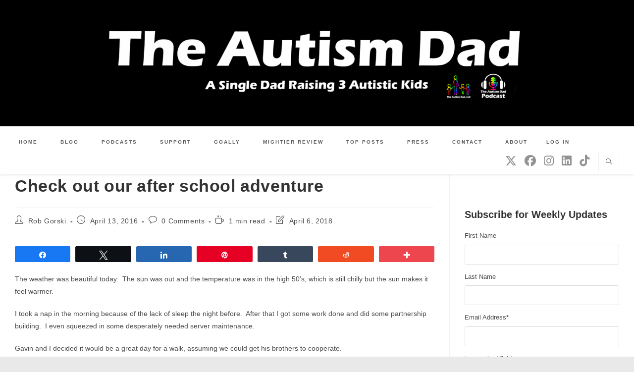

--- FILE ---
content_type: text/html; charset=UTF-8
request_url: https://www.theautismdad.com/2016/04/13/check-out-our-after-school-adventure/
body_size: 132315
content:
<!DOCTYPE html>
<html class="html" lang="en-US">
<head>
	<meta charset="UTF-8">
	<link rel="profile" href="https://gmpg.org/xfn/11">

	<meta name='robots' content='index, follow, max-image-preview:large, max-snippet:-1, max-video-preview:-1' />

<!-- Social Warfare v4.5.6 https://warfareplugins.com - BEGINNING OF OUTPUT -->
<meta property="og:description" content="The weather was beautiful today.  The sun was out and the temperature was in the high 50's, which is still chilly but the sun makes it feel warmer. I took a nap in the morning because of the lack of sleep the night before.  After that I got some work done and did some partnership building.  I even squeezed in some desperately needed server maintenance. Gavin and I decided it would be a great day for a walk, assuming we could get his brothers to cooperate. We picked up the boys and while they didn't want to walk the track,">
<meta property="og:title" content="Check out our after school adventure">
<meta property="article_author" content="https://www.facebook.com/theautismdad">
<meta property="article_publisher" content="https://www.facebook.com/theautismdad">
<meta property="og:image" content="https://www.theautismdad.com/wp-content/uploads/2016/04/20160413_151926_wm.jpg">
<meta property="fb:app_id" content="529576650555031">
<meta property="og:type" content="article">
<meta property="og:url" content="https://www.theautismdad.com/2016/04/13/check-out-our-after-school-adventure/">
<meta property="og:site_name" content="The Autism Dad">
<meta property="article:published_time" content="2016-04-13T18:22:37-04:00">
<meta property="article:modified_time" content="2018-04-06T16:17:36-04:00">
<meta property="og:updated_time" content="2018-04-06T16:17:36-04:00">
<meta name="twitter:title" content="Check out our after school adventure">
<meta name="twitter:description" content="The weather was beautiful today.  The sun was out and the temperature was in the high 50's, which is still chilly but the sun makes it feel warmer. I took a nap in the morning because of the lack of sleep the night before.  After that I got some work done and did some partnership building.  I even squeezed in some desperately needed server maintenance. Gavin and I decided it would be a great day for a walk, assuming we could get his brothers to cooperate. We picked up the boys and while they didn't want to walk the track,">
<meta name="twitter:image" content="https://www.theautismdad.com/wp-content/uploads/2016/04/20160413_151926_wm.jpg">
<meta name="twitter:site" content="@theautismdad">
<meta name="twitter:creator" content="@theautismdad">
<meta name="twitter:card" content="summary_large_image">
<style>
	@font-face {
		font-family: "sw-icon-font";
		src:url("https://www.theautismdad.com/wp-content/plugins/social-warfare/assets/fonts/sw-icon-font.eot?ver=4.5.6");
		src:url("https://www.theautismdad.com/wp-content/plugins/social-warfare/assets/fonts/sw-icon-font.eot?ver=4.5.6#iefix") format("embedded-opentype"),
		url("https://www.theautismdad.com/wp-content/plugins/social-warfare/assets/fonts/sw-icon-font.woff?ver=4.5.6") format("woff"),
		url("https://www.theautismdad.com/wp-content/plugins/social-warfare/assets/fonts/sw-icon-font.ttf?ver=4.5.6") format("truetype"),
		url("https://www.theautismdad.com/wp-content/plugins/social-warfare/assets/fonts/sw-icon-font.svg?ver=4.5.6#1445203416") format("svg");
		font-weight: normal;
		font-style: normal;
		font-display:block;
	}
</style>
<!-- Social Warfare v4.5.6 https://warfareplugins.com - END OF OUTPUT -->

<meta name="viewport" content="width=device-width, initial-scale=1">
	<!-- This site is optimized with the Yoast SEO plugin v26.8 - https://yoast.com/product/yoast-seo-wordpress/ -->
	<title>Check out our after school adventure - The Autism Dad</title>
	<link rel="canonical" href="https://www.theautismdad.com/2016/04/13/check-out-our-after-school-adventure/" />
	<meta property="og:locale" content="en_US" />
	<meta property="og:type" content="article" />
	<meta property="og:title" content="Check out our after school adventure - The Autism Dad" />
	<meta property="og:description" content="The weather was beautiful today. &nbsp;The sun was out and the temperature was in the high 50&#8217;s, which is still chilly but the sun makes it feel warmer. I took a nap in the morning because of the lack of sleep the night before. &nbsp;After that I got some work done and did some partnership [&hellip;]" />
	<meta property="og:url" content="https://www.theautismdad.com/2016/04/13/check-out-our-after-school-adventure/" />
	<meta property="og:site_name" content="The Autism Dad" />
	<meta property="article:publisher" content="https://www.facebook.com/robgorski78" />
	<meta property="article:author" content="https://www.facebook.com/theautismdad" />
	<meta property="article:published_time" content="2016-04-13T22:22:37+00:00" />
	<meta property="article:modified_time" content="2018-04-06T20:17:36+00:00" />
	<meta property="og:image" content="https://www.theautismdad.com/wp-content/uploads/2016/04/20160413_151926_wm.jpg" />
	<meta property="og:image:width" content="710" />
	<meta property="og:image:height" content="400" />
	<meta property="og:image:type" content="image/jpeg" />
	<meta name="author" content="Rob Gorski" />
	<meta name="twitter:card" content="summary_large_image" />
	<meta name="twitter:creator" content="@theautismdad" />
	<meta name="twitter:site" content="@theautismdad" />
	<meta name="twitter:label1" content="Written by" />
	<meta name="twitter:data1" content="Rob Gorski" />
	<meta name="twitter:label2" content="Est. reading time" />
	<meta name="twitter:data2" content="1 minute" />
	<script type="application/ld+json" class="yoast-schema-graph">{"@context":"https://schema.org","@graph":[{"@type":"Article","@id":"https://www.theautismdad.com/2016/04/13/check-out-our-after-school-adventure/#article","isPartOf":{"@id":"https://www.theautismdad.com/2016/04/13/check-out-our-after-school-adventure/"},"author":{"name":"Rob Gorski","@id":"https://www.theautismdad.com/#/schema/person/d2314dee9b1900448fc4591623f5ebe3"},"headline":"Check out our after school adventure","datePublished":"2016-04-13T22:22:37+00:00","dateModified":"2018-04-06T20:17:36+00:00","mainEntityOfPage":{"@id":"https://www.theautismdad.com/2016/04/13/check-out-our-after-school-adventure/"},"wordCount":208,"commentCount":0,"publisher":{"@id":"https://www.theautismdad.com/#organization"},"image":{"@id":"https://www.theautismdad.com/2016/04/13/check-out-our-after-school-adventure/#primaryimage"},"thumbnailUrl":"https://www.theautismdad.com/wp-content/uploads/2016/04/20160413_151926_wm.jpg","keywords":["adhd","anxiety","ASD","aspergers","Autism","Autism Awareness","Autism Parenting","autism spectrum","daddy blogs","divorce","Family","lost and tired","Parenting","parenting advice","Rob Gorski","sensory processing disorder","single parenting","SPD","special needs","special needs children","Special Needs Parenting","the autism dad"],"articleSection":["Family Time","Gallery"],"inLanguage":"en-US","potentialAction":[{"@type":"CommentAction","name":"Comment","target":["https://www.theautismdad.com/2016/04/13/check-out-our-after-school-adventure/#respond"]}]},{"@type":"WebPage","@id":"https://www.theautismdad.com/2016/04/13/check-out-our-after-school-adventure/","url":"https://www.theautismdad.com/2016/04/13/check-out-our-after-school-adventure/","name":"Check out our after school adventure - The Autism Dad","isPartOf":{"@id":"https://www.theautismdad.com/#website"},"primaryImageOfPage":{"@id":"https://www.theautismdad.com/2016/04/13/check-out-our-after-school-adventure/#primaryimage"},"image":{"@id":"https://www.theautismdad.com/2016/04/13/check-out-our-after-school-adventure/#primaryimage"},"thumbnailUrl":"https://www.theautismdad.com/wp-content/uploads/2016/04/20160413_151926_wm.jpg","datePublished":"2016-04-13T22:22:37+00:00","dateModified":"2018-04-06T20:17:36+00:00","breadcrumb":{"@id":"https://www.theautismdad.com/2016/04/13/check-out-our-after-school-adventure/#breadcrumb"},"inLanguage":"en-US","potentialAction":[{"@type":"ReadAction","target":["https://www.theautismdad.com/2016/04/13/check-out-our-after-school-adventure/"]}]},{"@type":"ImageObject","inLanguage":"en-US","@id":"https://www.theautismdad.com/2016/04/13/check-out-our-after-school-adventure/#primaryimage","url":"https://www.theautismdad.com/wp-content/uploads/2016/04/20160413_151926_wm.jpg","contentUrl":"https://www.theautismdad.com/wp-content/uploads/2016/04/20160413_151926_wm.jpg","width":710,"height":400},{"@type":"BreadcrumbList","@id":"https://www.theautismdad.com/2016/04/13/check-out-our-after-school-adventure/#breadcrumb","itemListElement":[{"@type":"ListItem","position":1,"name":"Home","item":"https://www.theautismdad.com/"},{"@type":"ListItem","position":2,"name":"Blog","item":"https://www.theautismdad.com/blog/"},{"@type":"ListItem","position":3,"name":"Check out our after school adventure"}]},{"@type":"WebSite","@id":"https://www.theautismdad.com/#website","url":"https://www.theautismdad.com/","name":"The Autism Dad","description":"A Solo Dad Raising 3 Autistic Kids","publisher":{"@id":"https://www.theautismdad.com/#organization"},"potentialAction":[{"@type":"SearchAction","target":{"@type":"EntryPoint","urlTemplate":"https://www.theautismdad.com/?s={search_term_string}"},"query-input":{"@type":"PropertyValueSpecification","valueRequired":true,"valueName":"search_term_string"}}],"inLanguage":"en-US"},{"@type":"Organization","@id":"https://www.theautismdad.com/#organization","name":"The Autism Dad, LLC","url":"https://www.theautismdad.com/","logo":{"@type":"ImageObject","inLanguage":"en-US","@id":"https://www.theautismdad.com/#/schema/logo/image/","url":"https://www.theautismdad.com/wp-content/uploads/2020/06/tmp_20200611023812.jpg","contentUrl":"https://www.theautismdad.com/wp-content/uploads/2020/06/tmp_20200611023812.jpg","width":1280,"height":248,"caption":"The Autism Dad, LLC"},"image":{"@id":"https://www.theautismdad.com/#/schema/logo/image/"},"sameAs":["https://www.facebook.com/robgorski78","https://x.com/theautismdad","http://www.pinterest.com/theautismdad","http://instagram.com/theautismdad","http://www.linkedin.com/in/robgorski","https://www.youtube.com/c/robgorski","https://facebook.com/theautismdad"]},{"@type":"Person","@id":"https://www.theautismdad.com/#/schema/person/d2314dee9b1900448fc4591623f5ebe3","name":"Rob Gorski","image":{"@type":"ImageObject","inLanguage":"en-US","@id":"https://www.theautismdad.com/#/schema/person/image/","url":"https://secure.gravatar.com/avatar/dc10633ff4dbe1aafc8a9784a8892709ea82b0af6e2966749f7d40f24e7cddd5?s=96&d=mm&r=g","contentUrl":"https://secure.gravatar.com/avatar/dc10633ff4dbe1aafc8a9784a8892709ea82b0af6e2966749f7d40f24e7cddd5?s=96&d=mm&r=g","caption":"Rob Gorski"},"description":"Full time, work from home single Dad to my 3 amazing boys. Oh...and creator fo this blog. :-)","sameAs":["https://www.theautismdad.com/","https://www.facebook.com/theautismdad"]}]}</script>
	<!-- / Yoast SEO plugin. -->


<link rel='dns-prefetch' href='//secure.gravatar.com' />
<link rel='dns-prefetch' href='//www.googletagmanager.com' />
<link rel='dns-prefetch' href='//stats.wp.com' />
<link rel='dns-prefetch' href='//jetpack.wordpress.com' />
<link rel='dns-prefetch' href='//s0.wp.com' />
<link rel='dns-prefetch' href='//public-api.wordpress.com' />
<link rel='dns-prefetch' href='//0.gravatar.com' />
<link rel='dns-prefetch' href='//1.gravatar.com' />
<link rel='dns-prefetch' href='//2.gravatar.com' />
<link rel="alternate" type="application/rss+xml" title="The Autism Dad &raquo; Feed" href="https://www.theautismdad.com/feed/" />
<link rel="alternate" type="application/rss+xml" title="The Autism Dad &raquo; Comments Feed" href="https://www.theautismdad.com/comments/feed/" />
<link rel="alternate" type="application/rss+xml" title="The Autism Dad &raquo; Check out our after school adventure Comments Feed" href="https://www.theautismdad.com/2016/04/13/check-out-our-after-school-adventure/feed/" />
<link rel="alternate" title="oEmbed (JSON)" type="application/json+oembed" href="https://www.theautismdad.com/wp-json/oembed/1.0/embed?url=https%3A%2F%2Fwww.theautismdad.com%2F2016%2F04%2F13%2Fcheck-out-our-after-school-adventure%2F" />
<link rel="alternate" title="oEmbed (XML)" type="text/xml+oembed" href="https://www.theautismdad.com/wp-json/oembed/1.0/embed?url=https%3A%2F%2Fwww.theautismdad.com%2F2016%2F04%2F13%2Fcheck-out-our-after-school-adventure%2F&#038;format=xml" />
<style id='wp-img-auto-sizes-contain-inline-css'>
img:is([sizes=auto i],[sizes^="auto," i]){contain-intrinsic-size:3000px 1500px}
/*# sourceURL=wp-img-auto-sizes-contain-inline-css */
</style>
<link rel='stylesheet' id='social-warfare-block-css-css' href='https://www.theautismdad.com/wp-content/plugins/social-warfare/assets/js/post-editor/dist/blocks.style.build.css?ver=6.9' media='all' />
<link rel='stylesheet' id='jetpack_related-posts-css' href='https://www.theautismdad.com/wp-content/plugins/jetpack/modules/related-posts/related-posts.css?ver=20240116' media='all' />
<style id='wp-emoji-styles-inline-css'>

	img.wp-smiley, img.emoji {
		display: inline !important;
		border: none !important;
		box-shadow: none !important;
		height: 1em !important;
		width: 1em !important;
		margin: 0 0.07em !important;
		vertical-align: -0.1em !important;
		background: none !important;
		padding: 0 !important;
	}
/*# sourceURL=wp-emoji-styles-inline-css */
</style>
<style id='wp-block-library-inline-css'>
:root{--wp-block-synced-color:#7a00df;--wp-block-synced-color--rgb:122,0,223;--wp-bound-block-color:var(--wp-block-synced-color);--wp-editor-canvas-background:#ddd;--wp-admin-theme-color:#007cba;--wp-admin-theme-color--rgb:0,124,186;--wp-admin-theme-color-darker-10:#006ba1;--wp-admin-theme-color-darker-10--rgb:0,107,160.5;--wp-admin-theme-color-darker-20:#005a87;--wp-admin-theme-color-darker-20--rgb:0,90,135;--wp-admin-border-width-focus:2px}@media (min-resolution:192dpi){:root{--wp-admin-border-width-focus:1.5px}}.wp-element-button{cursor:pointer}:root .has-very-light-gray-background-color{background-color:#eee}:root .has-very-dark-gray-background-color{background-color:#313131}:root .has-very-light-gray-color{color:#eee}:root .has-very-dark-gray-color{color:#313131}:root .has-vivid-green-cyan-to-vivid-cyan-blue-gradient-background{background:linear-gradient(135deg,#00d084,#0693e3)}:root .has-purple-crush-gradient-background{background:linear-gradient(135deg,#34e2e4,#4721fb 50%,#ab1dfe)}:root .has-hazy-dawn-gradient-background{background:linear-gradient(135deg,#faaca8,#dad0ec)}:root .has-subdued-olive-gradient-background{background:linear-gradient(135deg,#fafae1,#67a671)}:root .has-atomic-cream-gradient-background{background:linear-gradient(135deg,#fdd79a,#004a59)}:root .has-nightshade-gradient-background{background:linear-gradient(135deg,#330968,#31cdcf)}:root .has-midnight-gradient-background{background:linear-gradient(135deg,#020381,#2874fc)}:root{--wp--preset--font-size--normal:16px;--wp--preset--font-size--huge:42px}.has-regular-font-size{font-size:1em}.has-larger-font-size{font-size:2.625em}.has-normal-font-size{font-size:var(--wp--preset--font-size--normal)}.has-huge-font-size{font-size:var(--wp--preset--font-size--huge)}.has-text-align-center{text-align:center}.has-text-align-left{text-align:left}.has-text-align-right{text-align:right}.has-fit-text{white-space:nowrap!important}#end-resizable-editor-section{display:none}.aligncenter{clear:both}.items-justified-left{justify-content:flex-start}.items-justified-center{justify-content:center}.items-justified-right{justify-content:flex-end}.items-justified-space-between{justify-content:space-between}.screen-reader-text{border:0;clip-path:inset(50%);height:1px;margin:-1px;overflow:hidden;padding:0;position:absolute;width:1px;word-wrap:normal!important}.screen-reader-text:focus{background-color:#ddd;clip-path:none;color:#444;display:block;font-size:1em;height:auto;left:5px;line-height:normal;padding:15px 23px 14px;text-decoration:none;top:5px;width:auto;z-index:100000}html :where(.has-border-color){border-style:solid}html :where([style*=border-top-color]){border-top-style:solid}html :where([style*=border-right-color]){border-right-style:solid}html :where([style*=border-bottom-color]){border-bottom-style:solid}html :where([style*=border-left-color]){border-left-style:solid}html :where([style*=border-width]){border-style:solid}html :where([style*=border-top-width]){border-top-style:solid}html :where([style*=border-right-width]){border-right-style:solid}html :where([style*=border-bottom-width]){border-bottom-style:solid}html :where([style*=border-left-width]){border-left-style:solid}html :where(img[class*=wp-image-]){height:auto;max-width:100%}:where(figure){margin:0 0 1em}html :where(.is-position-sticky){--wp-admin--admin-bar--position-offset:var(--wp-admin--admin-bar--height,0px)}@media screen and (max-width:600px){html :where(.is-position-sticky){--wp-admin--admin-bar--position-offset:0px}}

/*# sourceURL=wp-block-library-inline-css */
</style><style id='wp-block-image-inline-css'>
.wp-block-image>a,.wp-block-image>figure>a{display:inline-block}.wp-block-image img{box-sizing:border-box;height:auto;max-width:100%;vertical-align:bottom}@media not (prefers-reduced-motion){.wp-block-image img.hide{visibility:hidden}.wp-block-image img.show{animation:show-content-image .4s}}.wp-block-image[style*=border-radius] img,.wp-block-image[style*=border-radius]>a{border-radius:inherit}.wp-block-image.has-custom-border img{box-sizing:border-box}.wp-block-image.aligncenter{text-align:center}.wp-block-image.alignfull>a,.wp-block-image.alignwide>a{width:100%}.wp-block-image.alignfull img,.wp-block-image.alignwide img{height:auto;width:100%}.wp-block-image .aligncenter,.wp-block-image .alignleft,.wp-block-image .alignright,.wp-block-image.aligncenter,.wp-block-image.alignleft,.wp-block-image.alignright{display:table}.wp-block-image .aligncenter>figcaption,.wp-block-image .alignleft>figcaption,.wp-block-image .alignright>figcaption,.wp-block-image.aligncenter>figcaption,.wp-block-image.alignleft>figcaption,.wp-block-image.alignright>figcaption{caption-side:bottom;display:table-caption}.wp-block-image .alignleft{float:left;margin:.5em 1em .5em 0}.wp-block-image .alignright{float:right;margin:.5em 0 .5em 1em}.wp-block-image .aligncenter{margin-left:auto;margin-right:auto}.wp-block-image :where(figcaption){margin-bottom:1em;margin-top:.5em}.wp-block-image.is-style-circle-mask img{border-radius:9999px}@supports ((-webkit-mask-image:none) or (mask-image:none)) or (-webkit-mask-image:none){.wp-block-image.is-style-circle-mask img{border-radius:0;-webkit-mask-image:url('data:image/svg+xml;utf8,<svg viewBox="0 0 100 100" xmlns="http://www.w3.org/2000/svg"><circle cx="50" cy="50" r="50"/></svg>');mask-image:url('data:image/svg+xml;utf8,<svg viewBox="0 0 100 100" xmlns="http://www.w3.org/2000/svg"><circle cx="50" cy="50" r="50"/></svg>');mask-mode:alpha;-webkit-mask-position:center;mask-position:center;-webkit-mask-repeat:no-repeat;mask-repeat:no-repeat;-webkit-mask-size:contain;mask-size:contain}}:root :where(.wp-block-image.is-style-rounded img,.wp-block-image .is-style-rounded img){border-radius:9999px}.wp-block-image figure{margin:0}.wp-lightbox-container{display:flex;flex-direction:column;position:relative}.wp-lightbox-container img{cursor:zoom-in}.wp-lightbox-container img:hover+button{opacity:1}.wp-lightbox-container button{align-items:center;backdrop-filter:blur(16px) saturate(180%);background-color:#5a5a5a40;border:none;border-radius:4px;cursor:zoom-in;display:flex;height:20px;justify-content:center;opacity:0;padding:0;position:absolute;right:16px;text-align:center;top:16px;width:20px;z-index:100}@media not (prefers-reduced-motion){.wp-lightbox-container button{transition:opacity .2s ease}}.wp-lightbox-container button:focus-visible{outline:3px auto #5a5a5a40;outline:3px auto -webkit-focus-ring-color;outline-offset:3px}.wp-lightbox-container button:hover{cursor:pointer;opacity:1}.wp-lightbox-container button:focus{opacity:1}.wp-lightbox-container button:focus,.wp-lightbox-container button:hover,.wp-lightbox-container button:not(:hover):not(:active):not(.has-background){background-color:#5a5a5a40;border:none}.wp-lightbox-overlay{box-sizing:border-box;cursor:zoom-out;height:100vh;left:0;overflow:hidden;position:fixed;top:0;visibility:hidden;width:100%;z-index:100000}.wp-lightbox-overlay .close-button{align-items:center;cursor:pointer;display:flex;justify-content:center;min-height:40px;min-width:40px;padding:0;position:absolute;right:calc(env(safe-area-inset-right) + 16px);top:calc(env(safe-area-inset-top) + 16px);z-index:5000000}.wp-lightbox-overlay .close-button:focus,.wp-lightbox-overlay .close-button:hover,.wp-lightbox-overlay .close-button:not(:hover):not(:active):not(.has-background){background:none;border:none}.wp-lightbox-overlay .lightbox-image-container{height:var(--wp--lightbox-container-height);left:50%;overflow:hidden;position:absolute;top:50%;transform:translate(-50%,-50%);transform-origin:top left;width:var(--wp--lightbox-container-width);z-index:9999999999}.wp-lightbox-overlay .wp-block-image{align-items:center;box-sizing:border-box;display:flex;height:100%;justify-content:center;margin:0;position:relative;transform-origin:0 0;width:100%;z-index:3000000}.wp-lightbox-overlay .wp-block-image img{height:var(--wp--lightbox-image-height);min-height:var(--wp--lightbox-image-height);min-width:var(--wp--lightbox-image-width);width:var(--wp--lightbox-image-width)}.wp-lightbox-overlay .wp-block-image figcaption{display:none}.wp-lightbox-overlay button{background:none;border:none}.wp-lightbox-overlay .scrim{background-color:#fff;height:100%;opacity:.9;position:absolute;width:100%;z-index:2000000}.wp-lightbox-overlay.active{visibility:visible}@media not (prefers-reduced-motion){.wp-lightbox-overlay.active{animation:turn-on-visibility .25s both}.wp-lightbox-overlay.active img{animation:turn-on-visibility .35s both}.wp-lightbox-overlay.show-closing-animation:not(.active){animation:turn-off-visibility .35s both}.wp-lightbox-overlay.show-closing-animation:not(.active) img{animation:turn-off-visibility .25s both}.wp-lightbox-overlay.zoom.active{animation:none;opacity:1;visibility:visible}.wp-lightbox-overlay.zoom.active .lightbox-image-container{animation:lightbox-zoom-in .4s}.wp-lightbox-overlay.zoom.active .lightbox-image-container img{animation:none}.wp-lightbox-overlay.zoom.active .scrim{animation:turn-on-visibility .4s forwards}.wp-lightbox-overlay.zoom.show-closing-animation:not(.active){animation:none}.wp-lightbox-overlay.zoom.show-closing-animation:not(.active) .lightbox-image-container{animation:lightbox-zoom-out .4s}.wp-lightbox-overlay.zoom.show-closing-animation:not(.active) .lightbox-image-container img{animation:none}.wp-lightbox-overlay.zoom.show-closing-animation:not(.active) .scrim{animation:turn-off-visibility .4s forwards}}@keyframes show-content-image{0%{visibility:hidden}99%{visibility:hidden}to{visibility:visible}}@keyframes turn-on-visibility{0%{opacity:0}to{opacity:1}}@keyframes turn-off-visibility{0%{opacity:1;visibility:visible}99%{opacity:0;visibility:visible}to{opacity:0;visibility:hidden}}@keyframes lightbox-zoom-in{0%{transform:translate(calc((-100vw + var(--wp--lightbox-scrollbar-width))/2 + var(--wp--lightbox-initial-left-position)),calc(-50vh + var(--wp--lightbox-initial-top-position))) scale(var(--wp--lightbox-scale))}to{transform:translate(-50%,-50%) scale(1)}}@keyframes lightbox-zoom-out{0%{transform:translate(-50%,-50%) scale(1);visibility:visible}99%{visibility:visible}to{transform:translate(calc((-100vw + var(--wp--lightbox-scrollbar-width))/2 + var(--wp--lightbox-initial-left-position)),calc(-50vh + var(--wp--lightbox-initial-top-position))) scale(var(--wp--lightbox-scale));visibility:hidden}}
/*# sourceURL=https://www.theautismdad.com/wp-includes/blocks/image/style.min.css */
</style>
<style id='wp-block-image-theme-inline-css'>
:root :where(.wp-block-image figcaption){color:#555;font-size:13px;text-align:center}.is-dark-theme :root :where(.wp-block-image figcaption){color:#ffffffa6}.wp-block-image{margin:0 0 1em}
/*# sourceURL=https://www.theautismdad.com/wp-includes/blocks/image/theme.min.css */
</style>
<style id='wp-block-paragraph-inline-css'>
.is-small-text{font-size:.875em}.is-regular-text{font-size:1em}.is-large-text{font-size:2.25em}.is-larger-text{font-size:3em}.has-drop-cap:not(:focus):first-letter{float:left;font-size:8.4em;font-style:normal;font-weight:100;line-height:.68;margin:.05em .1em 0 0;text-transform:uppercase}body.rtl .has-drop-cap:not(:focus):first-letter{float:none;margin-left:.1em}p.has-drop-cap.has-background{overflow:hidden}:root :where(p.has-background){padding:1.25em 2.375em}:where(p.has-text-color:not(.has-link-color)) a{color:inherit}p.has-text-align-left[style*="writing-mode:vertical-lr"],p.has-text-align-right[style*="writing-mode:vertical-rl"]{rotate:180deg}
/*# sourceURL=https://www.theautismdad.com/wp-includes/blocks/paragraph/style.min.css */
</style>
<style id='wp-block-spacer-inline-css'>
.wp-block-spacer{clear:both}
/*# sourceURL=https://www.theautismdad.com/wp-includes/blocks/spacer/style.min.css */
</style>
<style id='global-styles-inline-css'>
:root{--wp--preset--aspect-ratio--square: 1;--wp--preset--aspect-ratio--4-3: 4/3;--wp--preset--aspect-ratio--3-4: 3/4;--wp--preset--aspect-ratio--3-2: 3/2;--wp--preset--aspect-ratio--2-3: 2/3;--wp--preset--aspect-ratio--16-9: 16/9;--wp--preset--aspect-ratio--9-16: 9/16;--wp--preset--color--black: #000000;--wp--preset--color--cyan-bluish-gray: #abb8c3;--wp--preset--color--white: #ffffff;--wp--preset--color--pale-pink: #f78da7;--wp--preset--color--vivid-red: #cf2e2e;--wp--preset--color--luminous-vivid-orange: #ff6900;--wp--preset--color--luminous-vivid-amber: #fcb900;--wp--preset--color--light-green-cyan: #7bdcb5;--wp--preset--color--vivid-green-cyan: #00d084;--wp--preset--color--pale-cyan-blue: #8ed1fc;--wp--preset--color--vivid-cyan-blue: #0693e3;--wp--preset--color--vivid-purple: #9b51e0;--wp--preset--gradient--vivid-cyan-blue-to-vivid-purple: linear-gradient(135deg,rgb(6,147,227) 0%,rgb(155,81,224) 100%);--wp--preset--gradient--light-green-cyan-to-vivid-green-cyan: linear-gradient(135deg,rgb(122,220,180) 0%,rgb(0,208,130) 100%);--wp--preset--gradient--luminous-vivid-amber-to-luminous-vivid-orange: linear-gradient(135deg,rgb(252,185,0) 0%,rgb(255,105,0) 100%);--wp--preset--gradient--luminous-vivid-orange-to-vivid-red: linear-gradient(135deg,rgb(255,105,0) 0%,rgb(207,46,46) 100%);--wp--preset--gradient--very-light-gray-to-cyan-bluish-gray: linear-gradient(135deg,rgb(238,238,238) 0%,rgb(169,184,195) 100%);--wp--preset--gradient--cool-to-warm-spectrum: linear-gradient(135deg,rgb(74,234,220) 0%,rgb(151,120,209) 20%,rgb(207,42,186) 40%,rgb(238,44,130) 60%,rgb(251,105,98) 80%,rgb(254,248,76) 100%);--wp--preset--gradient--blush-light-purple: linear-gradient(135deg,rgb(255,206,236) 0%,rgb(152,150,240) 100%);--wp--preset--gradient--blush-bordeaux: linear-gradient(135deg,rgb(254,205,165) 0%,rgb(254,45,45) 50%,rgb(107,0,62) 100%);--wp--preset--gradient--luminous-dusk: linear-gradient(135deg,rgb(255,203,112) 0%,rgb(199,81,192) 50%,rgb(65,88,208) 100%);--wp--preset--gradient--pale-ocean: linear-gradient(135deg,rgb(255,245,203) 0%,rgb(182,227,212) 50%,rgb(51,167,181) 100%);--wp--preset--gradient--electric-grass: linear-gradient(135deg,rgb(202,248,128) 0%,rgb(113,206,126) 100%);--wp--preset--gradient--midnight: linear-gradient(135deg,rgb(2,3,129) 0%,rgb(40,116,252) 100%);--wp--preset--font-size--small: 13px;--wp--preset--font-size--medium: 20px;--wp--preset--font-size--large: 36px;--wp--preset--font-size--x-large: 42px;--wp--preset--spacing--20: 0.44rem;--wp--preset--spacing--30: 0.67rem;--wp--preset--spacing--40: 1rem;--wp--preset--spacing--50: 1.5rem;--wp--preset--spacing--60: 2.25rem;--wp--preset--spacing--70: 3.38rem;--wp--preset--spacing--80: 5.06rem;--wp--preset--shadow--natural: 6px 6px 9px rgba(0, 0, 0, 0.2);--wp--preset--shadow--deep: 12px 12px 50px rgba(0, 0, 0, 0.4);--wp--preset--shadow--sharp: 6px 6px 0px rgba(0, 0, 0, 0.2);--wp--preset--shadow--outlined: 6px 6px 0px -3px rgb(255, 255, 255), 6px 6px rgb(0, 0, 0);--wp--preset--shadow--crisp: 6px 6px 0px rgb(0, 0, 0);}:where(.is-layout-flex){gap: 0.5em;}:where(.is-layout-grid){gap: 0.5em;}body .is-layout-flex{display: flex;}.is-layout-flex{flex-wrap: wrap;align-items: center;}.is-layout-flex > :is(*, div){margin: 0;}body .is-layout-grid{display: grid;}.is-layout-grid > :is(*, div){margin: 0;}:where(.wp-block-columns.is-layout-flex){gap: 2em;}:where(.wp-block-columns.is-layout-grid){gap: 2em;}:where(.wp-block-post-template.is-layout-flex){gap: 1.25em;}:where(.wp-block-post-template.is-layout-grid){gap: 1.25em;}.has-black-color{color: var(--wp--preset--color--black) !important;}.has-cyan-bluish-gray-color{color: var(--wp--preset--color--cyan-bluish-gray) !important;}.has-white-color{color: var(--wp--preset--color--white) !important;}.has-pale-pink-color{color: var(--wp--preset--color--pale-pink) !important;}.has-vivid-red-color{color: var(--wp--preset--color--vivid-red) !important;}.has-luminous-vivid-orange-color{color: var(--wp--preset--color--luminous-vivid-orange) !important;}.has-luminous-vivid-amber-color{color: var(--wp--preset--color--luminous-vivid-amber) !important;}.has-light-green-cyan-color{color: var(--wp--preset--color--light-green-cyan) !important;}.has-vivid-green-cyan-color{color: var(--wp--preset--color--vivid-green-cyan) !important;}.has-pale-cyan-blue-color{color: var(--wp--preset--color--pale-cyan-blue) !important;}.has-vivid-cyan-blue-color{color: var(--wp--preset--color--vivid-cyan-blue) !important;}.has-vivid-purple-color{color: var(--wp--preset--color--vivid-purple) !important;}.has-black-background-color{background-color: var(--wp--preset--color--black) !important;}.has-cyan-bluish-gray-background-color{background-color: var(--wp--preset--color--cyan-bluish-gray) !important;}.has-white-background-color{background-color: var(--wp--preset--color--white) !important;}.has-pale-pink-background-color{background-color: var(--wp--preset--color--pale-pink) !important;}.has-vivid-red-background-color{background-color: var(--wp--preset--color--vivid-red) !important;}.has-luminous-vivid-orange-background-color{background-color: var(--wp--preset--color--luminous-vivid-orange) !important;}.has-luminous-vivid-amber-background-color{background-color: var(--wp--preset--color--luminous-vivid-amber) !important;}.has-light-green-cyan-background-color{background-color: var(--wp--preset--color--light-green-cyan) !important;}.has-vivid-green-cyan-background-color{background-color: var(--wp--preset--color--vivid-green-cyan) !important;}.has-pale-cyan-blue-background-color{background-color: var(--wp--preset--color--pale-cyan-blue) !important;}.has-vivid-cyan-blue-background-color{background-color: var(--wp--preset--color--vivid-cyan-blue) !important;}.has-vivid-purple-background-color{background-color: var(--wp--preset--color--vivid-purple) !important;}.has-black-border-color{border-color: var(--wp--preset--color--black) !important;}.has-cyan-bluish-gray-border-color{border-color: var(--wp--preset--color--cyan-bluish-gray) !important;}.has-white-border-color{border-color: var(--wp--preset--color--white) !important;}.has-pale-pink-border-color{border-color: var(--wp--preset--color--pale-pink) !important;}.has-vivid-red-border-color{border-color: var(--wp--preset--color--vivid-red) !important;}.has-luminous-vivid-orange-border-color{border-color: var(--wp--preset--color--luminous-vivid-orange) !important;}.has-luminous-vivid-amber-border-color{border-color: var(--wp--preset--color--luminous-vivid-amber) !important;}.has-light-green-cyan-border-color{border-color: var(--wp--preset--color--light-green-cyan) !important;}.has-vivid-green-cyan-border-color{border-color: var(--wp--preset--color--vivid-green-cyan) !important;}.has-pale-cyan-blue-border-color{border-color: var(--wp--preset--color--pale-cyan-blue) !important;}.has-vivid-cyan-blue-border-color{border-color: var(--wp--preset--color--vivid-cyan-blue) !important;}.has-vivid-purple-border-color{border-color: var(--wp--preset--color--vivid-purple) !important;}.has-vivid-cyan-blue-to-vivid-purple-gradient-background{background: var(--wp--preset--gradient--vivid-cyan-blue-to-vivid-purple) !important;}.has-light-green-cyan-to-vivid-green-cyan-gradient-background{background: var(--wp--preset--gradient--light-green-cyan-to-vivid-green-cyan) !important;}.has-luminous-vivid-amber-to-luminous-vivid-orange-gradient-background{background: var(--wp--preset--gradient--luminous-vivid-amber-to-luminous-vivid-orange) !important;}.has-luminous-vivid-orange-to-vivid-red-gradient-background{background: var(--wp--preset--gradient--luminous-vivid-orange-to-vivid-red) !important;}.has-very-light-gray-to-cyan-bluish-gray-gradient-background{background: var(--wp--preset--gradient--very-light-gray-to-cyan-bluish-gray) !important;}.has-cool-to-warm-spectrum-gradient-background{background: var(--wp--preset--gradient--cool-to-warm-spectrum) !important;}.has-blush-light-purple-gradient-background{background: var(--wp--preset--gradient--blush-light-purple) !important;}.has-blush-bordeaux-gradient-background{background: var(--wp--preset--gradient--blush-bordeaux) !important;}.has-luminous-dusk-gradient-background{background: var(--wp--preset--gradient--luminous-dusk) !important;}.has-pale-ocean-gradient-background{background: var(--wp--preset--gradient--pale-ocean) !important;}.has-electric-grass-gradient-background{background: var(--wp--preset--gradient--electric-grass) !important;}.has-midnight-gradient-background{background: var(--wp--preset--gradient--midnight) !important;}.has-small-font-size{font-size: var(--wp--preset--font-size--small) !important;}.has-medium-font-size{font-size: var(--wp--preset--font-size--medium) !important;}.has-large-font-size{font-size: var(--wp--preset--font-size--large) !important;}.has-x-large-font-size{font-size: var(--wp--preset--font-size--x-large) !important;}
/*# sourceURL=global-styles-inline-css */
</style>

<style id='classic-theme-styles-inline-css'>
/*! This file is auto-generated */
.wp-block-button__link{color:#fff;background-color:#32373c;border-radius:9999px;box-shadow:none;text-decoration:none;padding:calc(.667em + 2px) calc(1.333em + 2px);font-size:1.125em}.wp-block-file__button{background:#32373c;color:#fff;text-decoration:none}
/*# sourceURL=/wp-includes/css/classic-themes.min.css */
</style>
<link rel='stylesheet' id='secondline-psb-subscribe-button-styles-css' href='https://www.theautismdad.com/wp-content/plugins/podcast-subscribe-buttons/assets/css/secondline-psb-styles.css?ver=6.9' media='all' />
<link rel='stylesheet' id='social_warfare-css' href='https://www.theautismdad.com/wp-content/plugins/social-warfare/assets/css/style.min.css?ver=4.5.6' media='all' />
<link rel='stylesheet' id='font-awesome-css' href='https://www.theautismdad.com/wp-content/themes/oceanwp/assets/fonts/fontawesome/css/all.min.css?ver=6.7.2' media='all' />
<link rel='stylesheet' id='simple-line-icons-css' href='https://www.theautismdad.com/wp-content/themes/oceanwp/assets/css/third/simple-line-icons.min.css?ver=2.4.0' media='all' />
<link rel='stylesheet' id='oceanwp-style-css' href='https://www.theautismdad.com/wp-content/themes/oceanwp/assets/css/style.min.css?ver=3.5.3.1708886388' media='all' />
<style id='oceanwp-style-inline-css'>
div.wpforms-container-full .wpforms-form input[type=submit]:hover,
			div.wpforms-container-full .wpforms-form input[type=submit]:focus,
			div.wpforms-container-full .wpforms-form input[type=submit]:active,
			div.wpforms-container-full .wpforms-form button[type=submit]:hover,
			div.wpforms-container-full .wpforms-form button[type=submit]:focus,
			div.wpforms-container-full .wpforms-form button[type=submit]:active,
			div.wpforms-container-full .wpforms-form .wpforms-page-button:hover,
			div.wpforms-container-full .wpforms-form .wpforms-page-button:active,
			div.wpforms-container-full .wpforms-form .wpforms-page-button:focus {
				border: none;
			}
/*# sourceURL=oceanwp-style-inline-css */
</style>
<link rel='stylesheet' id='chld_thm_cfg_child-css' href='https://www.theautismdad.com/wp-content/themes/oceanwp-child/style.css?ver=6.9' media='all' />
<link rel='stylesheet' id='flick-css' href='https://www.theautismdad.com/wp-content/plugins/mailchimp/assets/css/flick/flick.css?ver=2.0.0' media='all' />
<link rel='stylesheet' id='mailchimp_sf_main_css-css' href='https://www.theautismdad.com/wp-content/plugins/mailchimp/assets/css/frontend.css?ver=2.0.0' media='all' />
<link rel='stylesheet' id='oe-widgets-style-css' href='https://www.theautismdad.com/wp-content/plugins/ocean-extra/assets/css/widgets.css?ver=6.9' media='all' />
<link rel='stylesheet' id='osh-styles-css' href='https://www.theautismdad.com/wp-content/plugins/ocean-sticky-header/assets/css/style.min.css?ver=6.9' media='all' />
<script id="jetpack_related-posts-js-extra">
var related_posts_js_options = {"post_heading":"h4"};
//# sourceURL=jetpack_related-posts-js-extra
</script>
<script src="https://www.theautismdad.com/wp-content/plugins/jetpack/_inc/build/related-posts/related-posts.min.js?ver=20240116" id="jetpack_related-posts-js"></script>
<script src="https://www.theautismdad.com/wp-includes/js/jquery/jquery.min.js?ver=3.7.1" id="jquery-core-js"></script>
<script src="https://www.theautismdad.com/wp-includes/js/jquery/jquery-migrate.min.js?ver=3.4.1" id="jquery-migrate-js"></script>

<!-- Google tag (gtag.js) snippet added by Site Kit -->
<!-- Google Analytics snippet added by Site Kit -->
<script src="https://www.googletagmanager.com/gtag/js?id=G-5FB5BNR6ZX" id="google_gtagjs-js" async></script>
<script id="google_gtagjs-js-after">
window.dataLayer = window.dataLayer || [];function gtag(){dataLayer.push(arguments);}
gtag("set","linker",{"domains":["www.theautismdad.com"]});
gtag("js", new Date());
gtag("set", "developer_id.dZTNiMT", true);
gtag("config", "G-5FB5BNR6ZX");
//# sourceURL=google_gtagjs-js-after
</script>
<link rel="https://api.w.org/" href="https://www.theautismdad.com/wp-json/" /><link rel="alternate" title="JSON" type="application/json" href="https://www.theautismdad.com/wp-json/wp/v2/posts/42195" /><link rel="EditURI" type="application/rsd+xml" title="RSD" href="https://www.theautismdad.com/xmlrpc.php?rsd" />
<meta name="generator" content="WordPress 6.9" />
<link rel='shortlink' href='https://www.theautismdad.com/?p=42195' />
<meta name="generator" content="Site Kit by Google 1.170.0" /><meta name="generator" content="performance-lab 4.0.1; plugins: performant-translations, speculation-rules">
<meta name="generator" content="performant-translations 1.2.0">
	<style>img#wpstats{display:none}</style>
		<meta name="generator" content="speculation-rules 1.6.0">

<!-- Google AdSense meta tags added by Site Kit -->
<meta name="google-adsense-platform-account" content="ca-host-pub-2644536267352236">
<meta name="google-adsense-platform-domain" content="sitekit.withgoogle.com">
<!-- End Google AdSense meta tags added by Site Kit -->
<link rel="icon" href="https://www.theautismdad.com/wp-content/uploads/2023/04/cropped-32f63a-32x32.png" sizes="32x32" />
<link rel="icon" href="https://www.theautismdad.com/wp-content/uploads/2023/04/cropped-32f63a-192x192.png" sizes="192x192" />
<link rel="apple-touch-icon" href="https://www.theautismdad.com/wp-content/uploads/2023/04/cropped-32f63a-180x180.png" />
<meta name="msapplication-TileImage" content="https://www.theautismdad.com/wp-content/uploads/2023/04/cropped-32f63a-270x270.png" />
		<style id="wp-custom-css">
			.single-post .page-header.background-image-page-header{display:none}.blog-entry.thumbnail-entry .blog-entry-category{display:none}		</style>
		<!-- OceanWP CSS -->
<style type="text/css">
/* Colors */body .theme-button,body input[type="submit"],body button[type="submit"],body button,body .button,body div.wpforms-container-full .wpforms-form input[type=submit],body div.wpforms-container-full .wpforms-form button[type=submit],body div.wpforms-container-full .wpforms-form .wpforms-page-button,.woocommerce-cart .wp-element-button,.woocommerce-checkout .wp-element-button,.wp-block-button__link{border-color:#ffffff}body .theme-button:hover,body input[type="submit"]:hover,body button[type="submit"]:hover,body button:hover,body .button:hover,body div.wpforms-container-full .wpforms-form input[type=submit]:hover,body div.wpforms-container-full .wpforms-form input[type=submit]:active,body div.wpforms-container-full .wpforms-form button[type=submit]:hover,body div.wpforms-container-full .wpforms-form button[type=submit]:active,body div.wpforms-container-full .wpforms-form .wpforms-page-button:hover,body div.wpforms-container-full .wpforms-form .wpforms-page-button:active,.woocommerce-cart .wp-element-button:hover,.woocommerce-checkout .wp-element-button:hover,.wp-block-button__link:hover{border-color:#ffffff}/* OceanWP Style Settings CSS */.boxed-layout #wrap,.boxed-layout .parallax-footer,.boxed-layout .owp-floating-bar{width:1600px}.theme-button,input[type="submit"],button[type="submit"],button,.button,body div.wpforms-container-full .wpforms-form input[type=submit],body div.wpforms-container-full .wpforms-form button[type=submit],body div.wpforms-container-full .wpforms-form .wpforms-page-button{border-style:solid}.theme-button,input[type="submit"],button[type="submit"],button,.button,body div.wpforms-container-full .wpforms-form input[type=submit],body div.wpforms-container-full .wpforms-form button[type=submit],body div.wpforms-container-full .wpforms-form .wpforms-page-button{border-width:1px}form input[type="text"],form input[type="password"],form input[type="email"],form input[type="url"],form input[type="date"],form input[type="month"],form input[type="time"],form input[type="datetime"],form input[type="datetime-local"],form input[type="week"],form input[type="number"],form input[type="search"],form input[type="tel"],form input[type="color"],form select,form textarea,.woocommerce .woocommerce-checkout .select2-container--default .select2-selection--single{border-style:solid}body div.wpforms-container-full .wpforms-form input[type=date],body div.wpforms-container-full .wpforms-form input[type=datetime],body div.wpforms-container-full .wpforms-form input[type=datetime-local],body div.wpforms-container-full .wpforms-form input[type=email],body div.wpforms-container-full .wpforms-form input[type=month],body div.wpforms-container-full .wpforms-form input[type=number],body div.wpforms-container-full .wpforms-form input[type=password],body div.wpforms-container-full .wpforms-form input[type=range],body div.wpforms-container-full .wpforms-form input[type=search],body div.wpforms-container-full .wpforms-form input[type=tel],body div.wpforms-container-full .wpforms-form input[type=text],body div.wpforms-container-full .wpforms-form input[type=time],body div.wpforms-container-full .wpforms-form input[type=url],body div.wpforms-container-full .wpforms-form input[type=week],body div.wpforms-container-full .wpforms-form select,body div.wpforms-container-full .wpforms-form textarea{border-style:solid}form input[type="text"],form input[type="password"],form input[type="email"],form input[type="url"],form input[type="date"],form input[type="month"],form input[type="time"],form input[type="datetime"],form input[type="datetime-local"],form input[type="week"],form input[type="number"],form input[type="search"],form input[type="tel"],form input[type="color"],form select,form textarea{border-radius:3px}body div.wpforms-container-full .wpforms-form input[type=date],body div.wpforms-container-full .wpforms-form input[type=datetime],body div.wpforms-container-full .wpforms-form input[type=datetime-local],body div.wpforms-container-full .wpforms-form input[type=email],body div.wpforms-container-full .wpforms-form input[type=month],body div.wpforms-container-full .wpforms-form input[type=number],body div.wpforms-container-full .wpforms-form input[type=password],body div.wpforms-container-full .wpforms-form input[type=range],body div.wpforms-container-full .wpforms-form input[type=search],body div.wpforms-container-full .wpforms-form input[type=tel],body div.wpforms-container-full .wpforms-form input[type=text],body div.wpforms-container-full .wpforms-form input[type=time],body div.wpforms-container-full .wpforms-form input[type=url],body div.wpforms-container-full .wpforms-form input[type=week],body div.wpforms-container-full .wpforms-form select,body div.wpforms-container-full .wpforms-form textarea{border-radius:3px}#main #content-wrap,.separate-layout #main #content-wrap{padding-top:0}/* Header */#site-header-inner{padding:12px 0 5px 0}#site-header,.has-transparent-header .is-sticky #site-header,.has-vh-transparent .is-sticky #site-header.vertical-header,#searchform-header-replace{background-color:#000000}#site-header.has-header-media .overlay-header-media{background-color:rgba(0,0,0,0)}.oceanwp-social-menu ul li a,.oceanwp-social-menu .colored ul li a,.oceanwp-social-menu .minimal ul li a,.oceanwp-social-menu .dark ul li a{font-size:23px}.oceanwp-social-menu ul li a .owp-icon,.oceanwp-social-menu .colored ul li a .owp-icon,.oceanwp-social-menu .minimal ul li a .owp-icon,.oceanwp-social-menu .dark ul li a .owp-icon{width:23px;height:23px}.oceanwp-social-menu ul li a{margin:0}/* Blog CSS */.single-post .background-image-page-header .page-header-inner,.single-post .background-image-page-header .site-breadcrumbs{text-align:left}.ocean-single-post-header ul.meta-item li a:hover{color:#333333}/* Typography */body{font-size:14px;line-height:1.8}h1,h2,h3,h4,h5,h6,.theme-heading,.widget-title,.oceanwp-widget-recent-posts-title,.comment-reply-title,.entry-title,.sidebar-box .widget-title{line-height:1.4}h1{font-size:23px;line-height:1.4}h2{font-size:20px;line-height:1.4}h3{font-size:18px;line-height:1.4}h4{font-size:17px;line-height:1.4}h5{font-size:14px;line-height:1.4}h6{font-size:15px;line-height:1.4}.page-header .page-header-title,.page-header.background-image-page-header .page-header-title{font-size:32px;line-height:1.4}.page-header .page-subheading{font-size:15px;line-height:1.8}.site-breadcrumbs,.site-breadcrumbs a{font-size:13px;line-height:1.4}#top-bar-content,#top-bar-social-alt{font-size:12px;line-height:1.8}#site-logo a.site-logo-text{font-size:24px;line-height:1.8}.dropdown-menu ul li a.menu-link,#site-header.full_screen-header .fs-dropdown-menu ul.sub-menu li a{font-size:12px;line-height:1.2;letter-spacing:.6px}.sidr-class-dropdown-menu li a,a.sidr-class-toggle-sidr-close,#mobile-dropdown ul li a,body #mobile-fullscreen ul li a{font-size:15px;line-height:1.8}.blog-entry.post .blog-entry-header .entry-title a{font-size:24px;line-height:1.4}.ocean-single-post-header .single-post-title{font-size:34px;line-height:1.4;letter-spacing:.6px}.ocean-single-post-header ul.meta-item li,.ocean-single-post-header ul.meta-item li a{font-size:13px;line-height:1.4;letter-spacing:.6px}.ocean-single-post-header .post-author-name,.ocean-single-post-header .post-author-name a{font-size:14px;line-height:1.4;letter-spacing:.6px}.ocean-single-post-header .post-author-description{font-size:12px;line-height:1.4;letter-spacing:.6px}.single-post .entry-title{line-height:1.4;letter-spacing:.6px}.single-post ul.meta li,.single-post ul.meta li a{font-size:14px;line-height:1.4;letter-spacing:.6px}.sidebar-box .widget-title,.sidebar-box.widget_block .wp-block-heading{font-size:13px;line-height:1;letter-spacing:1px}#footer-widgets .footer-box .widget-title{font-size:13px;line-height:1;letter-spacing:1px}#footer-bottom #copyright{font-size:12px;line-height:1}#footer-bottom #footer-bottom-menu{font-size:12px;line-height:1}.woocommerce-store-notice.demo_store{line-height:2;letter-spacing:1.5px}.demo_store .woocommerce-store-notice__dismiss-link{line-height:2;letter-spacing:1.5px}.woocommerce ul.products li.product li.title h2,.woocommerce ul.products li.product li.title a{font-size:14px;line-height:1.5}.woocommerce ul.products li.product li.category,.woocommerce ul.products li.product li.category a{font-size:12px;line-height:1}.woocommerce ul.products li.product .price{font-size:18px;line-height:1}.woocommerce ul.products li.product .button,.woocommerce ul.products li.product .product-inner .added_to_cart{font-size:12px;line-height:1.5;letter-spacing:1px}.woocommerce ul.products li.owp-woo-cond-notice span,.woocommerce ul.products li.owp-woo-cond-notice a{font-size:16px;line-height:1;letter-spacing:1px;font-weight:600;text-transform:capitalize}.woocommerce div.product .product_title{font-size:24px;line-height:1.4;letter-spacing:.6px}.woocommerce div.product p.price{font-size:36px;line-height:1}.woocommerce .owp-btn-normal .summary form button.button,.woocommerce .owp-btn-big .summary form button.button,.woocommerce .owp-btn-very-big .summary form button.button{font-size:12px;line-height:1.5;letter-spacing:1px;text-transform:uppercase}.woocommerce div.owp-woo-single-cond-notice span,.woocommerce div.owp-woo-single-cond-notice a{font-size:18px;line-height:2;letter-spacing:1.5px;font-weight:600;text-transform:capitalize}.ocean-preloader--active .preloader-after-content{font-size:20px;line-height:1.8;letter-spacing:.6px}
</style><style id='jetpack-block-instagram-gallery-inline-css'>
.wp-block-jetpack-instagram-gallery__grid{align-content:stretch;display:flex;flex-direction:row;flex-wrap:wrap;justify-content:flex-start}.wp-block-jetpack-instagram-gallery__grid .wp-block-jetpack-instagram-gallery__grid-post{box-sizing:border-box;display:block;line-height:0;position:relative}.wp-block-jetpack-instagram-gallery__grid img{height:auto;width:100%}.wp-block-jetpack-instagram-gallery__grid-columns-1 .wp-block-jetpack-instagram-gallery__grid-post{width:100%}.wp-block-jetpack-instagram-gallery__grid-columns-2 .wp-block-jetpack-instagram-gallery__grid-post{width:50%}.wp-block-jetpack-instagram-gallery__grid-columns-3 .wp-block-jetpack-instagram-gallery__grid-post{width:33.33333%}.wp-block-jetpack-instagram-gallery__grid-columns-4 .wp-block-jetpack-instagram-gallery__grid-post{width:25%}.wp-block-jetpack-instagram-gallery__grid-columns-5 .wp-block-jetpack-instagram-gallery__grid-post{width:20%}.wp-block-jetpack-instagram-gallery__grid-columns-6 .wp-block-jetpack-instagram-gallery__grid-post{width:16.66667%}@media(max-width:600px){.wp-block-jetpack-instagram-gallery__grid.is-stacked-on-mobile .wp-block-jetpack-instagram-gallery__grid-post{width:100%}}@supports(display:grid){.wp-block-jetpack-instagram-gallery__grid{display:grid;grid-gap:10px;grid-auto-columns:1fr}@media(max-width:600px){.wp-block-jetpack-instagram-gallery__grid.is-stacked-on-mobile{display:block}.wp-block-jetpack-instagram-gallery__grid.is-stacked-on-mobile .wp-block-jetpack-instagram-gallery__grid-post{padding:var(--latest-instagram-posts-spacing)}}.wp-block-jetpack-instagram-gallery__grid .wp-block-jetpack-instagram-gallery__grid-post{width:auto}.wp-block-jetpack-instagram-gallery__grid .wp-block-jetpack-instagram-gallery__grid-post img{height:100%;object-fit:cover}.wp-block-jetpack-instagram-gallery__grid-columns-1{grid-template-columns:repeat(1,1fr)}.wp-block-jetpack-instagram-gallery__grid-columns-2{grid-template-columns:repeat(2,1fr)}.wp-block-jetpack-instagram-gallery__grid-columns-3{grid-template-columns:repeat(3,1fr)}.wp-block-jetpack-instagram-gallery__grid-columns-4{grid-template-columns:repeat(4,1fr)}.wp-block-jetpack-instagram-gallery__grid-columns-5{grid-template-columns:repeat(5,1fr)}.wp-block-jetpack-instagram-gallery__grid-columns-6{grid-template-columns:repeat(6,1fr)}}@supports(object-fit:cover){.wp-block-jetpack-instagram-gallery__grid-post img{height:100%;object-fit:cover}}
/*# sourceURL=https://www.theautismdad.com/wp-content/plugins/jetpack/_inc/blocks/instagram-gallery/view.css?minify=false */
</style>
</head>

<body class="wp-singular post-template-default single single-post postid-42195 single-format-standard wp-custom-logo wp-embed-responsive wp-theme-oceanwp wp-child-theme-oceanwp-child oceanwp-theme dropdown-mobile boxed-layout wrap-boxshadow top-header-style default-breakpoint has-sidebar content-right-sidebar post-in-category-family-time post-in-category-gallery page-header-disabled has-breadcrumbs" itemscope="itemscope" itemtype="https://schema.org/Article">

	
	
	<div id="outer-wrap" class="site clr">

		<a class="skip-link screen-reader-text" href="#main">Skip to content</a>

		
		<div id="wrap" class="clr">

			
			
<header id="site-header" class="top-header has-social effect-ten clr fixed-scroll shrink-header" data-height="54" itemscope="itemscope" itemtype="https://schema.org/WPHeader" role="banner">

	
		
	<div class="header-bottom clr">
		<div class="container">
			

<div id="site-logo" class="clr" itemscope itemtype="https://schema.org/Brand" >

	
	<div id="site-logo-inner" class="clr">

		<a href="https://www.theautismdad.com/" class="custom-logo-link" rel="home"><img width="982" height="155" src="https://www.theautismdad.com/wp-content/uploads/2024/06/cropped-cropped-Header-2023-v2-982x155-1.png" class="custom-logo" alt="The Autism Dad" decoding="async" fetchpriority="high" srcset="https://www.theautismdad.com/wp-content/uploads/2024/06/cropped-cropped-Header-2023-v2-982x155-1.png 982w, https://www.theautismdad.com/wp-content/uploads/2024/06/cropped-cropped-Header-2023-v2-982x155-1-300x47.png 300w, https://www.theautismdad.com/wp-content/uploads/2024/06/cropped-cropped-Header-2023-v2-982x155-1-150x24.png 150w, https://www.theautismdad.com/wp-content/uploads/2024/06/cropped-cropped-Header-2023-v2-982x155-1-768x121.png 768w" sizes="(max-width: 982px) 100vw, 982px" /></a>
	</div><!-- #site-logo-inner -->

	
	
</div><!-- #site-logo -->

		</div>
	</div>
	
<div class="header-top clr">

	
	<div id="site-header-inner" class="clr container">

		
		<div class="left clr">

			<div class="inner">

							<div id="site-navigation-wrap" class="clr">
			
			
			
			<nav id="site-navigation" class="navigation main-navigation clr" itemscope="itemscope" itemtype="https://schema.org/SiteNavigationElement" role="navigation" >

				<ul id="menu-all-pages" class="main-menu dropdown-menu sf-menu"><li id="menu-item-82414" class="menu-item menu-item-type-custom menu-item-object-custom menu-item-home menu-item-82414"><a href="https://www.theautismdad.com" class="menu-link"><span class="text-wrap">Home</span></a></li><li id="menu-item-82736" class="menu-item menu-item-type-post_type menu-item-object-page current_page_parent menu-item-82736"><a href="https://www.theautismdad.com/blog/" class="menu-link"><span class="text-wrap">Blog</span></a></li><li id="menu-item-88559" class="menu-item menu-item-type-post_type menu-item-object-page menu-item-88559"><a href="https://listen.theautismdad.com" class="menu-link"><span class="text-wrap">Podcasts</span></a></li><li id="menu-item-90185" class="menu-item menu-item-type-post_type menu-item-object-page menu-item-90185"><a target="_blank" href="https://www.facebook.com/groups/specialneedsparentingsupport/?ref=share_group_link#new_tab" class="menu-link"><span class="text-wrap">Support</span></a></li><li id="menu-item-98680" class="menu-item menu-item-type-post_type menu-item-object-page menu-item-98680"><a target="_blank" href="https://shrsl.com/4kdte#new_tab" class="menu-link"><span class="text-wrap">Goally</span></a></li><li id="menu-item-91131" class="menu-item menu-item-type-post_type menu-item-object-page menu-item-91131"><a target="_blank" href="https://www.theautismdad.com/2024/06/19/mightier-review-2024-helping-kids-with-autism-and-adhd-manage-meltdowns/#new_tab" class="menu-link"><span class="text-wrap">Mightier Review</span></a></li><li id="menu-item-48313" class="menu-item menu-item-type-post_type menu-item-object-page menu-item-48313"><a href="https://www.theautismdad.com/category/inspirational-posts/" class="menu-link"><span class="text-wrap">Top Posts</span></a></li><li id="menu-item-84438" class="menu-item menu-item-type-post_type menu-item-object-page menu-item-84438"><a href="https://www.theautismdad.com/press/" class="menu-link"><span class="text-wrap">Press</span></a></li><li id="menu-item-84653" class="menu-item menu-item-type-post_type menu-item-object-page menu-item-84653"><a href="https://www.theautismdad.com/contact/" class="menu-link"><span class="text-wrap">Contact</span></a></li><li id="menu-item-89919" class="menu-item menu-item-type-post_type menu-item-object-page menu-item-89919"><a href="https://www.theautismdad.com/about/" class="menu-link"><span class="text-wrap">About</span></a></li><li><a rel="nofollow" href="https://www.theautismdad.com/wp-login.php?redirect_to=index.php">Log in</a></li></ul>
			</nav><!-- #site-navigation -->

			
			
					</div><!-- #site-navigation-wrap -->
			
		
	
				
	
	<div class="oceanwp-mobile-menu-icon clr mobile-right">

		
		
		
		<a href="https://www.theautismdad.com/#mobile-menu-toggle" class="mobile-menu"  aria-label="Mobile Menu">
							<i class="fa fa-bars" aria-hidden="true"></i>
								<span class="oceanwp-text">Menu</span>
				<span class="oceanwp-close-text">Close</span>
						</a>

		
		
		
	</div><!-- #oceanwp-mobile-menu-navbar -->

	

			</div>

		</div>

		<div class="right clr">

			<div class="inner">

				
<div class="oceanwp-social-menu clr simple-social">

	<div class="social-menu-inner clr">

		
			<ul aria-label="Social links">

				<li class="oceanwp-twitter"><a href="https://twitter.com/theautismdad" aria-label="X (opens in a new tab)" target="_blank" rel="noopener noreferrer"><i class=" fa-brands fa-x-twitter" aria-hidden="true" role="img"></i></a></li><li class="oceanwp-facebook"><a href="https://facebook.com/theautismdad" aria-label="Facebook (opens in a new tab)" target="_blank" rel="noopener noreferrer"><i class=" fab fa-facebook" aria-hidden="true" role="img"></i></a></li><li class="oceanwp-instagram"><a href="https://instagram.com/theautismdad" aria-label="Instagram (opens in a new tab)" target="_blank" rel="noopener noreferrer"><i class=" fab fa-instagram" aria-hidden="true" role="img"></i></a></li><li class="oceanwp-linkedin"><a href="https://www.linkedin.com/in/robgorski/" aria-label="LinkedIn (opens in a new tab)" target="_blank" rel="noopener noreferrer"><i class=" fab fa-linkedin" aria-hidden="true" role="img"></i></a></li><li class="oceanwp-tiktok"><a href="https://tiktok.com/@theautismdad" aria-label="TikTok (opens in a new tab)" target="_blank" rel="noopener noreferrer"><i class=" fab fa-tiktok" aria-hidden="true" role="img"></i></a></li>
			</ul>

		
	</div>

</div>
<div id="search-toggle"><a href="https://www.theautismdad.com/#" class="site-search-toggle search-dropdown-toggle" aria-label="Search website"><i class=" icon-magnifier" aria-hidden="true" role="img"></i></a></div>
<div id="searchform-dropdown" class="header-searchform-wrap clr" >
	
<form aria-label="Search this website" role="search" method="get" class="searchform" action="https://www.theautismdad.com/">	
	<input aria-label="Insert search query" type="search" id="ocean-search-form-1" class="field" autocomplete="off" placeholder="Search" name="s">
			<input type="hidden" name="post_type" value="page">
		</form>
</div><!-- #searchform-dropdown -->

			</div>

		</div>

	</div><!-- #site-header-inner -->

	
<div id="mobile-dropdown" class="clr" >

	<nav class="clr has-social" itemscope="itemscope" itemtype="https://schema.org/SiteNavigationElement">

		<ul id="menu-all-pages-1" class="menu"><li class="menu-item menu-item-type-custom menu-item-object-custom menu-item-home menu-item-82414"><a href="https://www.theautismdad.com">Home</a></li>
<li class="menu-item menu-item-type-post_type menu-item-object-page current_page_parent menu-item-82736"><a href="https://www.theautismdad.com/blog/">Blog</a></li>
<li class="menu-item menu-item-type-post_type menu-item-object-page menu-item-88559"><a href="https://listen.theautismdad.com">Podcasts</a></li>
<li class="menu-item menu-item-type-post_type menu-item-object-page menu-item-90185"><a target="_blank" href="https://www.facebook.com/groups/specialneedsparentingsupport/?ref=share_group_link#new_tab">Support</a></li>
<li class="menu-item menu-item-type-post_type menu-item-object-page menu-item-98680"><a target="_blank" href="https://shrsl.com/4kdte#new_tab">Goally</a></li>
<li class="menu-item menu-item-type-post_type menu-item-object-page menu-item-91131"><a target="_blank" href="https://www.theautismdad.com/2024/06/19/mightier-review-2024-helping-kids-with-autism-and-adhd-manage-meltdowns/#new_tab">Mightier Review</a></li>
<li class="menu-item menu-item-type-post_type menu-item-object-page menu-item-48313"><a href="https://www.theautismdad.com/category/inspirational-posts/">Top Posts</a></li>
<li class="menu-item menu-item-type-post_type menu-item-object-page menu-item-84438"><a href="https://www.theautismdad.com/press/">Press</a></li>
<li class="menu-item menu-item-type-post_type menu-item-object-page menu-item-84653"><a href="https://www.theautismdad.com/contact/">Contact</a></li>
<li class="menu-item menu-item-type-post_type menu-item-object-page menu-item-89919"><a href="https://www.theautismdad.com/about/">About</a></li>
<li><a rel="nofollow" href="https://www.theautismdad.com/wp-login.php?redirect_to=index.php">Log in</a></li></ul>
<div class="oceanwp-social-menu clr simple-social">

	<div class="social-menu-inner clr">

		
			<ul aria-label="Social links">

				<li class="oceanwp-twitter"><a href="https://twitter.com/theautismdad" aria-label="X (opens in a new tab)" target="_blank" rel="noopener noreferrer"><i class=" fa-brands fa-x-twitter" aria-hidden="true" role="img"></i></a></li><li class="oceanwp-facebook"><a href="https://facebook.com/theautismdad" aria-label="Facebook (opens in a new tab)" target="_blank" rel="noopener noreferrer"><i class=" fab fa-facebook" aria-hidden="true" role="img"></i></a></li><li class="oceanwp-instagram"><a href="https://instagram.com/theautismdad" aria-label="Instagram (opens in a new tab)" target="_blank" rel="noopener noreferrer"><i class=" fab fa-instagram" aria-hidden="true" role="img"></i></a></li><li class="oceanwp-linkedin"><a href="https://www.linkedin.com/in/robgorski/" aria-label="LinkedIn (opens in a new tab)" target="_blank" rel="noopener noreferrer"><i class=" fab fa-linkedin" aria-hidden="true" role="img"></i></a></li><li class="oceanwp-tiktok"><a href="https://tiktok.com/@theautismdad" aria-label="TikTok (opens in a new tab)" target="_blank" rel="noopener noreferrer"><i class=" fab fa-tiktok" aria-hidden="true" role="img"></i></a></li>
			</ul>

		
	</div>

</div>

<div id="mobile-menu-search" class="clr">
	<form aria-label="Search this website" method="get" action="https://www.theautismdad.com/" class="mobile-searchform">
		<input aria-label="Insert search query" value="" class="field" id="ocean-mobile-search-2" type="search" name="s" autocomplete="off" placeholder="Search" />
		<button aria-label="Submit search" type="submit" class="searchform-submit">
			<i class=" icon-magnifier" aria-hidden="true" role="img"></i>		</button>
					<input type="hidden" name="post_type" value="page">
					</form>
</div><!-- .mobile-menu-search -->

	</nav>

</div>

	
</div><!-- .header-top -->


		
		
</header><!-- #site-header -->


			
			<main id="main" class="site-main clr"  role="main">

				
	
	<div id="content-wrap" class="container clr">

		
		<div id="primary" class="content-area clr">

			
			<div id="content" class="site-content clr">

				
				
<article id="post-42195">

	

<header class="entry-header clr">
	<h2 class="single-post-title entry-title" itemprop="headline">Check out our after school adventure</h2><!-- .single-post-title -->
</header><!-- .entry-header -->


<ul class="meta ospm-default clr">

	
					<li class="meta-author" itemprop="name"><span class="screen-reader-text">Post author:</span><i class=" icon-user" aria-hidden="true" role="img"></i><a href="https://www.theautismdad.com/author/robgorski/" title="Posts by Rob Gorski" rel="author"  itemprop="author" itemscope="itemscope" itemtype="https://schema.org/Person">Rob Gorski</a></li>
		
		
		
		
		
		
	
		
					<li class="meta-date" itemprop="datePublished"><span class="screen-reader-text">Post published:</span><i class=" icon-clock" aria-hidden="true" role="img"></i>April 13, 2016</li>
		
		
		
		
		
	
		
		
		
		
		
					<li class="meta-comments"><span class="screen-reader-text">Post comments:</span><i class=" icon-bubble" aria-hidden="true" role="img"></i><a href="https://www.theautismdad.com/2016/04/13/check-out-our-after-school-adventure/#respond" class="comments-link" >0 Comments</a></li>
		
	
		
		
		
		
					<li class="meta-rt"><span class="screen-reader-text">Reading time:</span><i class=" icon-cup" aria-hidden="true" role="img"></i>1 min read</li>
		
		
	
		
		
					<li class="meta-mod-date" itemprop="dateModified"><span class="screen-reader-text">Post last modified:</span><i class=" icon-note" aria-hidden="true" role="img"></i>April 6, 2018</li>
		
		
		
		
	
</ul>



<div class="entry-content clr" itemprop="text">
	<div class="swp_social_panel swp_horizontal_panel swp_flat_fresh  swp_default_full_color swp_other_full_color swp_individual_full_color scale-100 scale-full_width" data-min-width="1100" data-float-color="#ffffff" data-float="none" data-float-mobile="none" data-transition="slide" data-post-id="42195" ><div class="nc_tweetContainer swp_share_button swp_facebook" data-network="facebook"><a class="nc_tweet swp_share_link" rel="nofollow noreferrer noopener" target="_blank" href="https://www.facebook.com/share.php?u=https%3A%2F%2Fwww.theautismdad.com%2F2016%2F04%2F13%2Fcheck-out-our-after-school-adventure%2F" data-link="https://www.facebook.com/share.php?u=https%3A%2F%2Fwww.theautismdad.com%2F2016%2F04%2F13%2Fcheck-out-our-after-school-adventure%2F"><span class="swp_count swp_hide"><span class="iconFiller"><span class="spaceManWilly"><i class="sw swp_facebook_icon"></i><span class="swp_share">Share</span></span></span></span></a></div><div class="nc_tweetContainer swp_share_button swp_twitter" data-network="twitter"><a class="nc_tweet swp_share_link" rel="nofollow noreferrer noopener" target="_blank" href="https://twitter.com/intent/tweet?text=Check+out+our+after+school+adventure&url=https%3A%2F%2Fwww.theautismdad.com%2F2016%2F04%2F13%2Fcheck-out-our-after-school-adventure%2F&via=theautismdad" data-link="https://twitter.com/intent/tweet?text=Check+out+our+after+school+adventure&url=https%3A%2F%2Fwww.theautismdad.com%2F2016%2F04%2F13%2Fcheck-out-our-after-school-adventure%2F&via=theautismdad"><span class="swp_count swp_hide"><span class="iconFiller"><span class="spaceManWilly"><i class="sw swp_twitter_icon"></i><span class="swp_share">Tweet</span></span></span></span></a></div><div class="nc_tweetContainer swp_share_button swp_linkedin" data-network="linkedin"><a class="nc_tweet swp_share_link" rel="nofollow noreferrer noopener" target="_blank" href="https://www.linkedin.com/cws/share?url=https%3A%2F%2Fwww.theautismdad.com%2F2016%2F04%2F13%2Fcheck-out-our-after-school-adventure%2F" data-link="https://www.linkedin.com/cws/share?url=https%3A%2F%2Fwww.theautismdad.com%2F2016%2F04%2F13%2Fcheck-out-our-after-school-adventure%2F"><span class="swp_count swp_hide"><span class="iconFiller"><span class="spaceManWilly"><i class="sw swp_linkedin_icon"></i><span class="swp_share">Share</span></span></span></span></a></div><div class="nc_tweetContainer swp_share_button swp_pinterest" data-network="pinterest"><a rel="nofollow noreferrer noopener" class="nc_tweet swp_share_link noPop" href="https://pinterest.com/pin/create/button/?url=https%3A%2F%2Fwww.theautismdad.com%2F2016%2F04%2F13%2Fcheck-out-our-after-school-adventure%2F" onClick="event.preventDefault(); 
							var e=document.createElement('script');
							e.setAttribute('type','text/javascript');
							e.setAttribute('charset','UTF-8');
							e.setAttribute('src','//assets.pinterest.com/js/pinmarklet.js?r='+Math.random()*99999999);
							document.body.appendChild(e);
						" ><span class="swp_count swp_hide"><span class="iconFiller"><span class="spaceManWilly"><i class="sw swp_pinterest_icon"></i><span class="swp_share">Pin</span></span></span></span></a></div><div class="nc_tweetContainer swp_share_button swp_tumblr" data-network="tumblr"><a class="nc_tweet swp_share_link" rel="nofollow noreferrer noopener" target="_blank" href="https://www.tumblr.com/widgets/share/tool?posttype=link&canonicalUrl=https%3A%2F%2Fwww.theautismdad.com%2F2016%2F04%2F13%2Fcheck-out-our-after-school-adventure%2F&title=Check+out+our+after+school+adventure" data-link="https://www.tumblr.com/widgets/share/tool?posttype=link&canonicalUrl=https%3A%2F%2Fwww.theautismdad.com%2F2016%2F04%2F13%2Fcheck-out-our-after-school-adventure%2F&title=Check+out+our+after+school+adventure"><span class="swp_count swp_hide"><span class="iconFiller"><span class="spaceManWilly"><i class="sw swp_tumblr_icon"></i><span class="swp_share">Share</span></span></span></span></a></div><div class="nc_tweetContainer swp_share_button swp_reddit" data-network="reddit"><a class="nc_tweet swp_share_link" rel="nofollow noreferrer noopener" target="_blank" href="https://www.reddit.com/submit?url=https%3A%2F%2Fwww.theautismdad.com%2F2016%2F04%2F13%2Fcheck-out-our-after-school-adventure%2F" data-link="https://www.reddit.com/submit?url=https%3A%2F%2Fwww.theautismdad.com%2F2016%2F04%2F13%2Fcheck-out-our-after-school-adventure%2F"><span class="swp_count swp_hide"><span class="iconFiller"><span class="spaceManWilly"><i class="sw swp_reddit_icon"></i><span class="swp_share">Reddit</span></span></span></span></a></div><div class="nc_tweetContainer swp_share_button swp_more" data-network="more"><a class="nc_tweet swp_share_link" rel="nofollow noreferrer noopener" target="_blank" href="#" data-link="#"><span class="swp_count swp_hide"><span class="iconFiller"><span class="spaceManWilly"><i class="sw swp_more_icon"></i><span class="swp_share">More</span></span></span></span></a></div></div><p>The weather was beautiful today. &nbsp;The sun was out and the temperature was in the high 50&#8217;s, which is still chilly but the sun makes it feel warmer.</p>
<p>I took a nap in the morning because of the lack of sleep the night before. &nbsp;After that I got some work done and did some partnership building. &nbsp;I even squeezed in some desperately needed server maintenance.</p>
<p>Gavin and I decided it would be a great day for a walk, assuming we could get his brothers to cooperate.</p>
<p>We picked up the boys and while they didn&#8217;t want to walk the track, they did want to go on a hike. &nbsp;That&#8217;s exactly what we did. &nbsp;We went on a 36-minute long hike through the woods at Monument Park. &nbsp;We took some paths that we had never taken before and we spent some time looking for unique rocks and even fossils.</p>
<p>The boys did great and it was actually a lot of fun and great workout. <span style="font-size: 110%; line-height: 120%;">I picked the 10 best pictures and shared them above. &nbsp;Hope you enjoy the pictures as much as we enjoyed the hike&#8230;.&nbsp;</span></p>
<div id='gallery-1' class='gallery galleryid-42195 gallery-columns-3 gallery-size-full'><figure class='gallery-item'>
			<div class='gallery-icon landscape'>
				<a href='https://www.theautismdad.com/wp-content/uploads/2016/04/April_13_2016_Hike-1.jpg'><img decoding="async" width="711" height="400" src="https://www.theautismdad.com/wp-content/uploads/2016/04/April_13_2016_Hike-1.jpg" class="attachment-full size-full" alt="" srcset="https://www.theautismdad.com/wp-content/uploads/2016/04/April_13_2016_Hike-1.jpg 711w, https://www.theautismdad.com/wp-content/uploads/2016/04/April_13_2016_Hike-1-300x169.jpg 300w, https://www.theautismdad.com/wp-content/uploads/2016/04/April_13_2016_Hike-1-768x432.jpg 768w" sizes="(max-width: 711px) 100vw, 711px" /></a>
			</div></figure><figure class='gallery-item'>
			<div class='gallery-icon landscape'>
				<a href='https://www.theautismdad.com/wp-content/uploads/2016/04/April_13_2016_Hike-2.jpg'><img decoding="async" width="711" height="400" src="https://www.theautismdad.com/wp-content/uploads/2016/04/April_13_2016_Hike-2.jpg" class="attachment-full size-full" alt="" srcset="https://www.theautismdad.com/wp-content/uploads/2016/04/April_13_2016_Hike-2.jpg 711w, https://www.theautismdad.com/wp-content/uploads/2016/04/April_13_2016_Hike-2-300x169.jpg 300w, https://www.theautismdad.com/wp-content/uploads/2016/04/April_13_2016_Hike-2-768x432.jpg 768w" sizes="(max-width: 711px) 100vw, 711px" /></a>
			</div></figure><figure class='gallery-item'>
			<div class='gallery-icon landscape'>
				<a href='https://www.theautismdad.com/wp-content/uploads/2016/04/April_13_2016_Hike-3.jpg'><img decoding="async" width="711" height="400" src="https://www.theautismdad.com/wp-content/uploads/2016/04/April_13_2016_Hike-3.jpg" class="attachment-full size-full" alt="" srcset="https://www.theautismdad.com/wp-content/uploads/2016/04/April_13_2016_Hike-3.jpg 711w, https://www.theautismdad.com/wp-content/uploads/2016/04/April_13_2016_Hike-3-300x169.jpg 300w, https://www.theautismdad.com/wp-content/uploads/2016/04/April_13_2016_Hike-3-768x432.jpg 768w" sizes="(max-width: 711px) 100vw, 711px" /></a>
			</div></figure><figure class='gallery-item'>
			<div class='gallery-icon landscape'>
				<a href='https://www.theautismdad.com/wp-content/uploads/2016/04/April_13_2016_Hike-4.jpg'><img loading="lazy" decoding="async" width="711" height="400" src="https://www.theautismdad.com/wp-content/uploads/2016/04/April_13_2016_Hike-4.jpg" class="attachment-full size-full" alt="" srcset="https://www.theautismdad.com/wp-content/uploads/2016/04/April_13_2016_Hike-4.jpg 711w, https://www.theautismdad.com/wp-content/uploads/2016/04/April_13_2016_Hike-4-300x169.jpg 300w, https://www.theautismdad.com/wp-content/uploads/2016/04/April_13_2016_Hike-4-768x432.jpg 768w" sizes="auto, (max-width: 711px) 100vw, 711px" /></a>
			</div></figure><figure class='gallery-item'>
			<div class='gallery-icon landscape'>
				<a href='https://www.theautismdad.com/wp-content/uploads/2016/04/April_13_2016_Hike-5.jpg'><img loading="lazy" decoding="async" width="711" height="400" src="https://www.theautismdad.com/wp-content/uploads/2016/04/April_13_2016_Hike-5.jpg" class="attachment-full size-full" alt="" srcset="https://www.theautismdad.com/wp-content/uploads/2016/04/April_13_2016_Hike-5.jpg 711w, https://www.theautismdad.com/wp-content/uploads/2016/04/April_13_2016_Hike-5-300x169.jpg 300w, https://www.theautismdad.com/wp-content/uploads/2016/04/April_13_2016_Hike-5-768x432.jpg 768w" sizes="auto, (max-width: 711px) 100vw, 711px" /></a>
			</div></figure><figure class='gallery-item'>
			<div class='gallery-icon landscape'>
				<a href='https://www.theautismdad.com/wp-content/uploads/2016/04/April_13_2016_Hike-6.jpg'><img loading="lazy" decoding="async" width="711" height="400" src="https://www.theautismdad.com/wp-content/uploads/2016/04/April_13_2016_Hike-6.jpg" class="attachment-full size-full" alt="" srcset="https://www.theautismdad.com/wp-content/uploads/2016/04/April_13_2016_Hike-6.jpg 711w, https://www.theautismdad.com/wp-content/uploads/2016/04/April_13_2016_Hike-6-300x169.jpg 300w, https://www.theautismdad.com/wp-content/uploads/2016/04/April_13_2016_Hike-6-768x432.jpg 768w" sizes="auto, (max-width: 711px) 100vw, 711px" /></a>
			</div></figure><figure class='gallery-item'>
			<div class='gallery-icon landscape'>
				<a href='https://www.theautismdad.com/wp-content/uploads/2016/04/April_13_2016_Hike-7.jpg'><img loading="lazy" decoding="async" width="711" height="400" src="https://www.theautismdad.com/wp-content/uploads/2016/04/April_13_2016_Hike-7.jpg" class="attachment-full size-full" alt="" srcset="https://www.theautismdad.com/wp-content/uploads/2016/04/April_13_2016_Hike-7.jpg 711w, https://www.theautismdad.com/wp-content/uploads/2016/04/April_13_2016_Hike-7-300x169.jpg 300w, https://www.theautismdad.com/wp-content/uploads/2016/04/April_13_2016_Hike-7-768x432.jpg 768w" sizes="auto, (max-width: 711px) 100vw, 711px" /></a>
			</div></figure><figure class='gallery-item'>
			<div class='gallery-icon landscape'>
				<a href='https://www.theautismdad.com/wp-content/uploads/2016/04/April_13_2016_Hike-8.jpg'><img loading="lazy" decoding="async" width="711" height="400" src="https://www.theautismdad.com/wp-content/uploads/2016/04/April_13_2016_Hike-8.jpg" class="attachment-full size-full" alt="" srcset="https://www.theautismdad.com/wp-content/uploads/2016/04/April_13_2016_Hike-8.jpg 711w, https://www.theautismdad.com/wp-content/uploads/2016/04/April_13_2016_Hike-8-300x169.jpg 300w, https://www.theautismdad.com/wp-content/uploads/2016/04/April_13_2016_Hike-8-768x432.jpg 768w" sizes="auto, (max-width: 711px) 100vw, 711px" /></a>
			</div></figure><figure class='gallery-item'>
			<div class='gallery-icon landscape'>
				<a href='https://www.theautismdad.com/wp-content/uploads/2016/04/April_13_2016_Hike-9.jpg'><img loading="lazy" decoding="async" width="711" height="400" src="https://www.theautismdad.com/wp-content/uploads/2016/04/April_13_2016_Hike-9.jpg" class="attachment-full size-full" alt="" srcset="https://www.theautismdad.com/wp-content/uploads/2016/04/April_13_2016_Hike-9.jpg 711w, https://www.theautismdad.com/wp-content/uploads/2016/04/April_13_2016_Hike-9-300x169.jpg 300w, https://www.theautismdad.com/wp-content/uploads/2016/04/April_13_2016_Hike-9-768x432.jpg 768w" sizes="auto, (max-width: 711px) 100vw, 711px" /></a>
			</div></figure><figure class='gallery-item'>
			<div class='gallery-icon landscape'>
				<a href='https://www.theautismdad.com/wp-content/uploads/2016/04/April_13_2016_Hike-10.jpg'><img loading="lazy" decoding="async" width="711" height="400" src="https://www.theautismdad.com/wp-content/uploads/2016/04/April_13_2016_Hike-10.jpg" class="attachment-full size-full" alt="" srcset="https://www.theautismdad.com/wp-content/uploads/2016/04/April_13_2016_Hike-10.jpg 711w, https://www.theautismdad.com/wp-content/uploads/2016/04/April_13_2016_Hike-10-300x169.jpg 300w, https://www.theautismdad.com/wp-content/uploads/2016/04/April_13_2016_Hike-10-768x432.jpg 768w" sizes="auto, (max-width: 711px) 100vw, 711px" /></a>
			</div></figure>
		</div>


<div id='jp-relatedposts' class='jp-relatedposts' >
	<h3 class="jp-relatedposts-headline"><em>Related</em></h3>
</div>
</div><!-- .entry -->


<div class="post-tags clr">
	<span class="owp-tag-texts">Tags</span>: <a href="https://www.theautismdad.com/tag/adhd/" rel="tag">adhd</a><span class="owp-sep">,</span> <a href="https://www.theautismdad.com/tag/anxiety/" rel="tag">anxiety</a><span class="owp-sep">,</span> <a href="https://www.theautismdad.com/tag/asd/" rel="tag">ASD</a><span class="owp-sep">,</span> <a href="https://www.theautismdad.com/tag/aspergers/" rel="tag">aspergers</a><span class="owp-sep">,</span> <a href="https://www.theautismdad.com/tag/autism/" rel="tag">Autism</a><span class="owp-sep">,</span> <a href="https://www.theautismdad.com/tag/autism-awareness/" rel="tag">Autism Awareness</a><span class="owp-sep">,</span> <a href="https://www.theautismdad.com/tag/autism-parenting/" rel="tag">Autism Parenting</a><span class="owp-sep">,</span> <a href="https://www.theautismdad.com/tag/autism-spectrum/" rel="tag">autism spectrum</a><span class="owp-sep">,</span> <a href="https://www.theautismdad.com/tag/daddy-blogs/" rel="tag">daddy blogs</a><span class="owp-sep">,</span> <a href="https://www.theautismdad.com/tag/divorce/" rel="tag">divorce</a><span class="owp-sep">,</span> <a href="https://www.theautismdad.com/tag/family/" rel="tag">Family</a><span class="owp-sep">,</span> <a href="https://www.theautismdad.com/tag/lost-and-tired/" rel="tag">lost and tired</a><span class="owp-sep">,</span> <a href="https://www.theautismdad.com/tag/parenting/" rel="tag">Parenting</a><span class="owp-sep">,</span> <a href="https://www.theautismdad.com/tag/parenting-advice/" rel="tag">parenting advice</a><span class="owp-sep">,</span> <a href="https://www.theautismdad.com/tag/rob-gorski/" rel="tag">Rob Gorski</a><span class="owp-sep">,</span> <a href="https://www.theautismdad.com/tag/sensory-processing-disorder/" rel="tag">sensory processing disorder</a><span class="owp-sep">,</span> <a href="https://www.theautismdad.com/tag/single-parenting/" rel="tag">single parenting</a><span class="owp-sep">,</span> <a href="https://www.theautismdad.com/tag/spd/" rel="tag">SPD</a><span class="owp-sep">,</span> <a href="https://www.theautismdad.com/tag/special-needs/" rel="tag">special needs</a><span class="owp-sep">,</span> <a href="https://www.theautismdad.com/tag/special-needs-children/" rel="tag">special needs children</a><span class="owp-sep">,</span> <a href="https://www.theautismdad.com/tag/special-needs-parenting/" rel="tag">Special Needs Parenting</a><span class="owp-sep">,</span> <a href="https://www.theautismdad.com/tag/the-autism-dad/" rel="tag">the autism dad</a></div>



	<nav class="navigation post-navigation" aria-label="Read more articles">
		<h2 class="screen-reader-text">Read more articles</h2>
		<div class="nav-links"><div class="nav-previous"><a href="https://www.theautismdad.com/2016/04/13/we-paid-the-price-this-morning-for-yesterdays-routine-change/" rel="prev"><span class="title"><i class=" fas fa-long-arrow-alt-left" aria-hidden="true" role="img"></i> Previous Post</span><span class="post-title">We paid the price this morning for yesterday&#8217;s routine change</span></a></div><div class="nav-next"><a href="https://www.theautismdad.com/2016/04/13/autism-and-art-gavins-artwork-series-1-of-5/" rel="next"><span class="title"><i class=" fas fa-long-arrow-alt-right" aria-hidden="true" role="img"></i> Next Post</span><span class="post-title">#Autism and Art: Gavin&#8217;s Artwork Series 1 of 5</span></a></div></div>
	</nav>


<section id="author-bio" class="clr">

	<div id="author-bio-inner">

		<div class="author-bio-avatar">

			<a href="https://www.theautismdad.com/author/robgorski/" title="Visit author page" rel="author" >
				<img alt='Post author avatar' src='https://secure.gravatar.com/avatar/dc10633ff4dbe1aafc8a9784a8892709ea82b0af6e2966749f7d40f24e7cddd5?s=100&#038;d=mm&#038;r=g' srcset='https://secure.gravatar.com/avatar/dc10633ff4dbe1aafc8a9784a8892709ea82b0af6e2966749f7d40f24e7cddd5?s=200&#038;d=mm&#038;r=g 2x' class='avatar avatar-100 photo' height='100' width='100' loading='lazy' decoding='async'/>			</a>

		</div><!-- .author-bio-avatar -->

		<div class="author-bio-content clr">

			<h3 class="author-bio-title">
				<a href="https://www.theautismdad.com/author/robgorski/" title="Visit author page">
					Rob Gorski				</a>
			</h3><!-- .author-bio-title -->

			
				<div class="author-bio-description clr">
					Full time, work from home single Dad to my 3 amazing boys. Oh...and creator fo this blog. :-)				</div><!-- author-bio-description -->

			
		</div>

	</div><!-- #author-bio-inner -->

</section><!-- #author-bio -->


	<section id="related-posts" class="clr">

		<h3 class="theme-heading related-posts-title">
			<span class="text">You Might Also Like</span>
		</h3>

		<div class="oceanwp-row clr">

			
			
				
				<article class="related-post clr col span_1_of_3 col-1 post-63681 post type-post status-publish format-standard has-post-thumbnail hentry category-family-time category-my-thoughts category-photography tag-adhd tag-anxiety tag-aspergers tag-autism tag-bipolar tag-caregiver-burnout tag-childhood-disintegrative-disorder tag-common-variable-immunodeficiency tag-dad tag-depression tag-family tag-gammagard tag-insomnia tag-ivig tag-meltdowns tag-parenting tag-schizoaffective tag-schizophrenia tag-sensory tag-special-needs tag-special-needs-parenting entry has-media">

					
						<figure class="related-post-media clr">

							<a href="https://www.theautismdad.com/2017/07/20/if-not-for-the-kindness-of-others/" class="related-thumb">

								<img width="300" height="225" src="https://www.theautismdad.com/wp-content/uploads/2017/07/wp-image-1169556650-300x225.jpg" class="attachment-medium size-medium wp-post-image" alt="Read more about the article If not for the kindness of others" itemprop="image" decoding="async" loading="lazy" srcset="https://www.theautismdad.com/wp-content/uploads/2017/07/wp-image-1169556650-300x225.jpg 300w, https://www.theautismdad.com/wp-content/uploads/2017/07/wp-image-1169556650-150x113.jpg 150w, https://www.theautismdad.com/wp-content/uploads/2017/07/wp-image-1169556650-768x576.jpg 768w, https://www.theautismdad.com/wp-content/uploads/2017/07/wp-image-1169556650-533x400.jpg 533w, https://www.theautismdad.com/wp-content/uploads/2017/07/wp-image-1169556650-400x300.jpg 400w, https://www.theautismdad.com/wp-content/uploads/2017/07/wp-image-1169556650-140x105.jpg 140w, https://www.theautismdad.com/wp-content/uploads/2017/07/wp-image-1169556650.jpg 1280w" sizes="auto, (max-width: 300px) 100vw, 300px" />							</a>

						</figure>

					
					<h3 class="related-post-title">
						<a href="https://www.theautismdad.com/2017/07/20/if-not-for-the-kindness-of-others/" rel="bookmark">If not for the kindness of others</a>
					</h3><!-- .related-post-title -->

											<time class="published" datetime="2017-07-20T10:09:38-04:00"><i class=" icon-clock" aria-hidden="true" role="img"></i>July 20, 2017</time>
					
				</article><!-- .related-post -->

				
			
				
				<article class="related-post clr col span_1_of_3 col-2 post-81525 post type-post status-publish format-standard has-post-thumbnail hentry category-gallery category-guy-time category-my-thoughts tag-autism tag-childhood-disintegrative-disorder tag-common-variable-immunodeficiency tag-dad tag-family tag-gammagard tag-insomnia tag-ivig tag-meltdowns tag-parenting tag-quail-hollow tag-schizophrenia tag-sensory tag-special-needs-parenting entry has-media">

					
						<figure class="related-post-media clr">

							<a href="https://www.theautismdad.com/2018/07/07/guy-time-at-quail-hollow-with-my-autistic-kids/" class="related-thumb">

								<img width="300" height="225" src="https://www.theautismdad.com/wp-content/uploads/2018/07/wp-15309778473094641638573897847700-300x225.jpg" class="attachment-medium size-medium wp-post-image" alt="Read more about the article Guy Time at Quail Hollow with my #Autistic kids" itemprop="image" decoding="async" loading="lazy" srcset="https://www.theautismdad.com/wp-content/uploads/2018/07/wp-15309778473094641638573897847700-300x225.jpg 300w, https://www.theautismdad.com/wp-content/uploads/2018/07/wp-15309778473094641638573897847700-150x113.jpg 150w, https://www.theautismdad.com/wp-content/uploads/2018/07/wp-15309778473094641638573897847700-768x576.jpg 768w, https://www.theautismdad.com/wp-content/uploads/2018/07/wp-15309778473094641638573897847700-1365x1024.jpg 1365w, https://www.theautismdad.com/wp-content/uploads/2018/07/wp-15309778473094641638573897847700-624x468.jpg 624w, https://www.theautismdad.com/wp-content/uploads/2018/07/wp-15309778473094641638573897847700-240x180.jpg 240w, https://www.theautismdad.com/wp-content/uploads/2018/07/wp-15309778473094641638573897847700-141x106.jpg 141w, https://www.theautismdad.com/wp-content/uploads/2018/07/wp-15309778473094641638573897847700.jpg 1400w" sizes="auto, (max-width: 300px) 100vw, 300px" />							</a>

						</figure>

					
					<h3 class="related-post-title">
						<a href="https://www.theautismdad.com/2018/07/07/guy-time-at-quail-hollow-with-my-autistic-kids/" rel="bookmark">Guy Time at Quail Hollow with my #Autistic kids</a>
					</h3><!-- .related-post-title -->

											<time class="published" datetime="2018-07-07T12:20:55-04:00"><i class=" icon-clock" aria-hidden="true" role="img"></i>July 7, 2018</time>
					
				</article><!-- .related-post -->

				
			
				
				<article class="related-post clr col span_1_of_3 col-3 post-49451 post type-post status-publish format-standard has-post-thumbnail hentry category-gallery category-my-thoughts tag-autism tag-dad tag-family tag-insomnia tag-parenting tag-sensory tag-special-needs tag-special-needs-parenting entry has-media">

					
						<figure class="related-post-media clr">

							<a href="https://www.theautismdad.com/2017/02/22/pictures-from-our-busy-autism-family-day/" class="related-thumb">

								<img width="300" height="300" src="https://www.theautismdad.com/wp-content/uploads/2017/02/wp-image-1037592726png-300x300.png" class="attachment-medium size-medium wp-post-image" alt="Read more about the article Pictures from our busy #Autism family day" itemprop="image" decoding="async" loading="lazy" srcset="https://www.theautismdad.com/wp-content/uploads/2017/02/wp-image-1037592726png-300x300.png 300w, https://www.theautismdad.com/wp-content/uploads/2017/02/wp-image-1037592726png-150x150.png 150w, https://www.theautismdad.com/wp-content/uploads/2017/02/wp-image-1037592726png-180x180.png 180w, https://www.theautismdad.com/wp-content/uploads/2017/02/wp-image-1037592726png-60x60.png 60w, https://www.theautismdad.com/wp-content/uploads/2017/02/wp-image-1037592726png.png 500w" sizes="auto, (max-width: 300px) 100vw, 300px" />							</a>

						</figure>

					
					<h3 class="related-post-title">
						<a href="https://www.theautismdad.com/2017/02/22/pictures-from-our-busy-autism-family-day/" rel="bookmark">Pictures from our busy #Autism family day</a>
					</h3><!-- .related-post-title -->

											<time class="published" datetime="2017-02-22T02:54:00-05:00"><i class=" icon-clock" aria-hidden="true" role="img"></i>February 22, 2017</time>
					
				</article><!-- .related-post -->

				
			
		</div><!-- .oceanwp-row -->

	</section><!-- .related-posts -->




<section id="comments" class="comments-area clr has-comments">

	
	
	
		<div id="respond" class="comment-respond">
			<h3 id="reply-title" class="comment-reply-title">Join The Conversation<small><a rel="nofollow" id="cancel-comment-reply-link" href="/2016/04/13/check-out-our-after-school-adventure/#respond" style="display:none;">Cancel reply</a></small></h3>			<form id="commentform" class="comment-form">
				<iframe
					title="Comment Form"
					src="https://jetpack.wordpress.com/jetpack-comment/?blogid=96647080&#038;postid=42195&#038;comment_registration=0&#038;require_name_email=1&#038;stc_enabled=1&#038;stb_enabled=1&#038;show_avatars=1&#038;avatar_default=mystery&#038;greeting=Join+The+Conversation&#038;jetpack_comments_nonce=edeb60d39a&#038;greeting_reply=Leave+a+Reply+to+%25s&#038;color_scheme=light&#038;lang=en_US&#038;jetpack_version=15.4&#038;iframe_unique_id=3&#038;show_cookie_consent=10&#038;has_cookie_consent=0&#038;is_current_user_subscribed=0&#038;token_key=%3Bnormal%3B&#038;sig=a32cc8579aed3db35b29a5e1ed59db5ef38dfffc#parent=https%3A%2F%2Fwww.theautismdad.com%2F2016%2F04%2F13%2Fcheck-out-our-after-school-adventure%2F"
											name="jetpack_remote_comment"
						style="width:100%; height: 430px; border:0;"
										class="jetpack_remote_comment"
					id="jetpack_remote_comment"
					sandbox="allow-same-origin allow-top-navigation allow-scripts allow-forms allow-popups"
				>
									</iframe>
									<!--[if !IE]><!-->
					<script>
						document.addEventListener('DOMContentLoaded', function () {
							var commentForms = document.getElementsByClassName('jetpack_remote_comment');
							for (var i = 0; i < commentForms.length; i++) {
								commentForms[i].allowTransparency = false;
								commentForms[i].scrolling = 'no';
							}
						});
					</script>
					<!--<![endif]-->
							</form>
		</div>

		
		<input type="hidden" name="comment_parent" id="comment_parent" value="" />

		<p class="akismet_comment_form_privacy_notice">This site uses Akismet to reduce spam. <a href="https://akismet.com/privacy/" target="_blank" rel="nofollow noopener">Learn how your comment data is processed.</a></p>
</section><!-- #comments -->

</article>

				
			</div><!-- #content -->

			
		</div><!-- #primary -->

		

<aside id="right-sidebar" class="sidebar-container widget-area sidebar-primary" itemscope="itemscope" itemtype="https://schema.org/WPSideBar" role="complementary" aria-label="Primary Sidebar">

	
	<div id="right-sidebar-inner" class="clr">

		<div id="block-18" class="sidebar-box widget_block clr">
<div style="height:29px" aria-hidden="true" class="wp-block-spacer"></div>
</div><div id="block-17" class="sidebar-box widget_block clr"><div class="wp-block-mailchimp-mailchimp">
		<div class="mc_container">
					<h2 class="mc_custom_border_hdr">
				Subscribe for Weekly Updates			</h2>
					<div id="mc_signup_2b3bc59805_7">
			<form method="post" action="#mc_signup_2b3bc59805_7" id="mc_signup_form_2b3bc59805_7" class="mc_signup_form">
				<input type="hidden" class="mc_submit_type" name="mc_submit_type" value="html" />
				<input type="hidden" name="mcsf_action" value="mc_submit_signup_form" />
				<input type="hidden" name="mailchimp_sf_list_id" value="2b3bc59805" />
				<input type="hidden" name="mailchimp_sf_update_existing_subscribers" value="yes" />
				<input type="hidden" name="mailchimp_sf_double_opt_in" value="no" />
				<input type="hidden" name="mailchimp_sf_skip_merge_validation" value="no" />
				<input type="hidden" name="mailchimp_sf_hash" value="00da62462c3d14281db526a63a671037" />
				<input type="hidden" id="_mc_submit_signup_form_nonce" name="_mc_submit_signup_form_nonce" value="1a88992583" />				<div class="mc_form_inside">
					<div class="mc_message_wrapper">
											</div>

					
<div class="wp-block-mailchimp-mailchimp-form-field">
	
<div class="mc_merge_var">
		<label for="mc_mv_FNAME_4" class="mc_var_label mc_header mc_header_text">First Name</label>
	<input type="text" size="18" placeholder="" name="mc_mv_FNAME" id="mc_mv_FNAME_4" class="mc_input"/>
</div><!-- /mc_merge_var --></div>


<div class="wp-block-mailchimp-mailchimp-form-field">
	
<div class="mc_merge_var">
		<label for="mc_mv_LNAME_5" class="mc_var_label mc_header mc_header_text">Last Name</label>
	<input type="text" size="18" placeholder="" name="mc_mv_LNAME" id="mc_mv_LNAME_5" class="mc_input"/>
</div><!-- /mc_merge_var --></div>


<div class="wp-block-mailchimp-mailchimp-form-field">
	
<div class="mc_merge_var">
		<label for="mc_mv_EMAIL_6" class="mc_var_label mc_header mc_header_email">Email Address<span class="mc_required">*</span></label>
	<input type="text" size="18" placeholder="" name="mc_mv_EMAIL" id="mc_mv_EMAIL_6" class="mc_input"/>
</div><!-- /mc_merge_var --></div>













						<div class="mc-indicates-required">
							* = required field						</div><!-- /mc-indicates-required -->
							<div style="display: none; !important">
		<label for="mailchimp_sf_alt_email">Alternative Email:</label>
		<input type="text" name="mailchimp_sf_alt_email" autocomplete="off"/>
	</div>
	<input type="hidden" class="mailchimp_sf_no_js" name="mailchimp_sf_no_js" value="1" />
						<div class="mc_signup_submit">
						<input type="submit" name="mc_signup_submit" class="mc_signup_submit_button" id="mc_signup_submit_2b3bc59805_7" value="Subscribe" class="button" />
					</div><!-- /mc_signup_submit -->

									</div><!-- /mc_form_inside -->
			</form><!-- /mc_signup_form -->
		</div><!-- /mc_signup_container -->
	</div><!-- /mc_container -->
</div>
</div><div id="block-16" class="sidebar-box widget_block widget_media_image clr"><div class="wp-block-image">
<figure class="aligncenter size-full"><img loading="lazy" decoding="async" width="512" height="256" src="https://www.theautismdad.com/wp-content/uploads/2025/04/Visitors.png" alt="" class="wp-image-106010" srcset="https://www.theautismdad.com/wp-content/uploads/2025/04/Visitors.png 512w, https://www.theautismdad.com/wp-content/uploads/2025/04/Visitors-300x150.png 300w, https://www.theautismdad.com/wp-content/uploads/2025/04/Visitors-150x75.png 150w" sizes="auto, (max-width: 512px) 100vw, 512px" /></figure>
</div></div><div id="block-15" class="sidebar-box widget_block widget_text clr">
<p class="has-medium-font-size"><strong>Latest from Instagram</strong></p>
</div><div id="block-14" class="sidebar-box widget_block clr">		<div class="wp-block-jetpack-instagram-gallery wp-block-jetpack-instagram-gallery__grid wp-block-jetpack-instagram-gallery__grid-columns-3 is-stacked-on-mobile" style="grid-gap: 10px; --latest-instagram-posts-spacing: 10px;">
					<a
				class="wp-block-jetpack-instagram-gallery__grid-post"
				href="https://www.instagram.com/p/DTx8gqajJtd/"
				rel="noopener noreferrer"
				target="_blank"
			>
				<img
					alt="People expect our kids to have the same social endurance as neurotypical adults, but their brains are processing every light, sound, and smell at 100mph. Sometimes, &quot;the win&quot; isn&#039;t staying until the end; it&#039;s knowing when to leave to protect their peace."
					src="https://scontent-lax3-2.cdninstagram.com/v/t51.82787-15/620726609_18553784416022149_3770655360455150317_n.jpg?stp=dst-jpg_e35_tt6&#038;_nc_cat=107&#038;ccb=7-5&#038;_nc_sid=18de74&#038;efg=eyJlZmdfdGFnIjoiRkVFRC5iZXN0X2ltYWdlX3VybGdlbi5DMyJ9&#038;_nc_ohc=6-ng7jJ9k4AQ7kNvwF-M4Sz&#038;_nc_oc=AdkNXkyksqRPMgpo5sRChCcmqRbwwbJ5XQnY7vAqn1oGk33DyZr-BbhqjNAsULrQKJI&#038;_nc_zt=23&#038;_nc_ht=scontent-lax3-2.cdninstagram.com&#038;edm=ANo9K5cEAAAA&#038;_nc_gid=rIuxyFAQiq8BLp-ihRcXIQ&#038;oh=00_Afqdmi7Y4FwXkLDGZcizkg1kZoMNo6Hmv0qFD7pKgqHJOA&#038;oe=6976FD6D"
					loading="lazy"
				/>
			</a>
					<a
				class="wp-block-jetpack-instagram-gallery__grid-post"
				href="https://www.instagram.com/p/DTxg_mBjJt2/"
				rel="noopener noreferrer"
				target="_blank"
			>
				<img
					alt="Autism word of the day: Sensory Overload."
					src="https://scontent-lax3-1.cdninstagram.com/v/t51.82787-15/619890638_18553747600022149_3172105239740642554_n.jpg?stp=dst-jpg_e35_tt6&#038;_nc_cat=102&#038;ccb=7-5&#038;_nc_sid=18de74&#038;efg=eyJlZmdfdGFnIjoiRkVFRC5iZXN0X2ltYWdlX3VybGdlbi5DMyJ9&#038;_nc_ohc=ntuN7Ci9mn4Q7kNvwGBXP6J&#038;_nc_oc=AdnhQDsbLKQchhORl6y-vDkOyWXHFvr7gC8DjVDki-SsvssUU0CKsovKonNVIg-rk3o&#038;_nc_zt=23&#038;_nc_ht=scontent-lax3-1.cdninstagram.com&#038;edm=ANo9K5cEAAAA&#038;_nc_gid=rIuxyFAQiq8BLp-ihRcXIQ&#038;oh=00_AfodJAiblRredctjSdoSgPNwuUkERfGNfHgN7SxmpmiTew&#038;oe=6976FFA1"
					loading="lazy"
				/>
			</a>
					<a
				class="wp-block-jetpack-instagram-gallery__grid-post"
				href="https://www.instagram.com/p/DTu8NRnjPhz/"
				rel="noopener noreferrer"
				target="_blank"
			>
				<img
					alt="Autism word of the day: Regulation."
					src="https://scontent-lax3-2.cdninstagram.com/v/t51.82787-15/619752665_18553575232022149_6974120310410941177_n.jpg?stp=dst-jpg_e35_tt6&#038;_nc_cat=111&#038;ccb=7-5&#038;_nc_sid=18de74&#038;efg=eyJlZmdfdGFnIjoiRkVFRC5iZXN0X2ltYWdlX3VybGdlbi5DMyJ9&#038;_nc_ohc=1dprHGXyA0UQ7kNvwEJ7yJI&#038;_nc_oc=AdkdrO3wzBolMDYyBSq68YBq14IeYbq8jAVi2JPBgEjIAvQzm2TBfHSM_hqYZuZ_Hro&#038;_nc_zt=23&#038;_nc_ht=scontent-lax3-2.cdninstagram.com&#038;edm=ANo9K5cEAAAA&#038;_nc_gid=rIuxyFAQiq8BLp-ihRcXIQ&#038;oh=00_AfrlSDPrZXKhCFtYa_pnygsHmYdQ-BbR62Lwv-OLfsRX0g&#038;oe=6977018C"
					loading="lazy"
				/>
			</a>
			</div>

	</div><div id="archives-3" class="sidebar-box widget_archive clr"><h4 class="widget-title">Archives</h4>		<label class="screen-reader-text" for="archives-dropdown-3">Archives</label>
		<select id="archives-dropdown-3" name="archive-dropdown">
			
			<option value="">Select Month</option>
				<option value='https://www.theautismdad.com/2025/09/'> September 2025 &nbsp;(2)</option>
	<option value='https://www.theautismdad.com/2025/07/'> July 2025 &nbsp;(2)</option>
	<option value='https://www.theautismdad.com/2025/03/'> March 2025 &nbsp;(1)</option>
	<option value='https://www.theautismdad.com/2025/02/'> February 2025 &nbsp;(2)</option>
	<option value='https://www.theautismdad.com/2025/01/'> January 2025 &nbsp;(1)</option>
	<option value='https://www.theautismdad.com/2024/12/'> December 2024 &nbsp;(3)</option>
	<option value='https://www.theautismdad.com/2024/11/'> November 2024 &nbsp;(4)</option>
	<option value='https://www.theautismdad.com/2024/10/'> October 2024 &nbsp;(1)</option>
	<option value='https://www.theautismdad.com/2024/08/'> August 2024 &nbsp;(3)</option>
	<option value='https://www.theautismdad.com/2024/07/'> July 2024 &nbsp;(4)</option>
	<option value='https://www.theautismdad.com/2024/06/'> June 2024 &nbsp;(7)</option>
	<option value='https://www.theautismdad.com/2024/05/'> May 2024 &nbsp;(4)</option>
	<option value='https://www.theautismdad.com/2024/04/'> April 2024 &nbsp;(3)</option>
	<option value='https://www.theautismdad.com/2024/03/'> March 2024 &nbsp;(3)</option>
	<option value='https://www.theautismdad.com/2024/02/'> February 2024 &nbsp;(1)</option>
	<option value='https://www.theautismdad.com/2024/01/'> January 2024 &nbsp;(2)</option>
	<option value='https://www.theautismdad.com/2023/12/'> December 2023 &nbsp;(1)</option>
	<option value='https://www.theautismdad.com/2023/11/'> November 2023 &nbsp;(3)</option>
	<option value='https://www.theautismdad.com/2023/10/'> October 2023 &nbsp;(4)</option>
	<option value='https://www.theautismdad.com/2023/09/'> September 2023 &nbsp;(3)</option>
	<option value='https://www.theautismdad.com/2023/08/'> August 2023 &nbsp;(4)</option>
	<option value='https://www.theautismdad.com/2023/07/'> July 2023 &nbsp;(8)</option>
	<option value='https://www.theautismdad.com/2023/06/'> June 2023 &nbsp;(4)</option>
	<option value='https://www.theautismdad.com/2023/05/'> May 2023 &nbsp;(3)</option>
	<option value='https://www.theautismdad.com/2023/04/'> April 2023 &nbsp;(9)</option>
	<option value='https://www.theautismdad.com/2023/03/'> March 2023 &nbsp;(9)</option>
	<option value='https://www.theautismdad.com/2023/01/'> January 2023 &nbsp;(2)</option>
	<option value='https://www.theautismdad.com/2022/12/'> December 2022 &nbsp;(7)</option>
	<option value='https://www.theautismdad.com/2022/11/'> November 2022 &nbsp;(1)</option>
	<option value='https://www.theautismdad.com/2022/10/'> October 2022 &nbsp;(8)</option>
	<option value='https://www.theautismdad.com/2022/09/'> September 2022 &nbsp;(8)</option>
	<option value='https://www.theautismdad.com/2022/08/'> August 2022 &nbsp;(4)</option>
	<option value='https://www.theautismdad.com/2022/07/'> July 2022 &nbsp;(15)</option>
	<option value='https://www.theautismdad.com/2022/06/'> June 2022 &nbsp;(5)</option>
	<option value='https://www.theautismdad.com/2022/05/'> May 2022 &nbsp;(14)</option>
	<option value='https://www.theautismdad.com/2022/04/'> April 2022 &nbsp;(13)</option>
	<option value='https://www.theautismdad.com/2022/03/'> March 2022 &nbsp;(17)</option>
	<option value='https://www.theautismdad.com/2022/02/'> February 2022 &nbsp;(11)</option>
	<option value='https://www.theautismdad.com/2022/01/'> January 2022 &nbsp;(17)</option>
	<option value='https://www.theautismdad.com/2021/12/'> December 2021 &nbsp;(5)</option>
	<option value='https://www.theautismdad.com/2021/11/'> November 2021 &nbsp;(11)</option>
	<option value='https://www.theautismdad.com/2021/10/'> October 2021 &nbsp;(8)</option>
	<option value='https://www.theautismdad.com/2021/09/'> September 2021 &nbsp;(15)</option>
	<option value='https://www.theautismdad.com/2021/08/'> August 2021 &nbsp;(20)</option>
	<option value='https://www.theautismdad.com/2021/07/'> July 2021 &nbsp;(12)</option>
	<option value='https://www.theautismdad.com/2021/06/'> June 2021 &nbsp;(15)</option>
	<option value='https://www.theautismdad.com/2021/05/'> May 2021 &nbsp;(25)</option>
	<option value='https://www.theautismdad.com/2021/04/'> April 2021 &nbsp;(11)</option>
	<option value='https://www.theautismdad.com/2021/03/'> March 2021 &nbsp;(26)</option>
	<option value='https://www.theautismdad.com/2021/02/'> February 2021 &nbsp;(25)</option>
	<option value='https://www.theautismdad.com/2021/01/'> January 2021 &nbsp;(30)</option>
	<option value='https://www.theautismdad.com/2020/12/'> December 2020 &nbsp;(34)</option>
	<option value='https://www.theautismdad.com/2020/11/'> November 2020 &nbsp;(27)</option>
	<option value='https://www.theautismdad.com/2020/10/'> October 2020 &nbsp;(35)</option>
	<option value='https://www.theautismdad.com/2020/09/'> September 2020 &nbsp;(40)</option>
	<option value='https://www.theautismdad.com/2020/08/'> August 2020 &nbsp;(37)</option>
	<option value='https://www.theautismdad.com/2020/07/'> July 2020 &nbsp;(32)</option>
	<option value='https://www.theautismdad.com/2020/06/'> June 2020 &nbsp;(39)</option>
	<option value='https://www.theautismdad.com/2020/05/'> May 2020 &nbsp;(29)</option>
	<option value='https://www.theautismdad.com/2020/04/'> April 2020 &nbsp;(23)</option>
	<option value='https://www.theautismdad.com/2020/03/'> March 2020 &nbsp;(36)</option>
	<option value='https://www.theautismdad.com/2020/02/'> February 2020 &nbsp;(43)</option>
	<option value='https://www.theautismdad.com/2020/01/'> January 2020 &nbsp;(47)</option>
	<option value='https://www.theautismdad.com/2019/12/'> December 2019 &nbsp;(45)</option>
	<option value='https://www.theautismdad.com/2019/11/'> November 2019 &nbsp;(50)</option>
	<option value='https://www.theautismdad.com/2019/10/'> October 2019 &nbsp;(61)</option>
	<option value='https://www.theautismdad.com/2019/09/'> September 2019 &nbsp;(86)</option>
	<option value='https://www.theautismdad.com/2019/08/'> August 2019 &nbsp;(62)</option>
	<option value='https://www.theautismdad.com/2019/07/'> July 2019 &nbsp;(75)</option>
	<option value='https://www.theautismdad.com/2019/06/'> June 2019 &nbsp;(62)</option>
	<option value='https://www.theautismdad.com/2019/05/'> May 2019 &nbsp;(46)</option>
	<option value='https://www.theautismdad.com/2019/04/'> April 2019 &nbsp;(75)</option>
	<option value='https://www.theautismdad.com/2019/03/'> March 2019 &nbsp;(40)</option>
	<option value='https://www.theautismdad.com/2019/02/'> February 2019 &nbsp;(51)</option>
	<option value='https://www.theautismdad.com/2019/01/'> January 2019 &nbsp;(50)</option>
	<option value='https://www.theautismdad.com/2018/12/'> December 2018 &nbsp;(61)</option>
	<option value='https://www.theautismdad.com/2018/11/'> November 2018 &nbsp;(72)</option>
	<option value='https://www.theautismdad.com/2018/10/'> October 2018 &nbsp;(69)</option>
	<option value='https://www.theautismdad.com/2018/09/'> September 2018 &nbsp;(83)</option>
	<option value='https://www.theautismdad.com/2018/08/'> August 2018 &nbsp;(72)</option>
	<option value='https://www.theautismdad.com/2018/07/'> July 2018 &nbsp;(80)</option>
	<option value='https://www.theautismdad.com/2018/06/'> June 2018 &nbsp;(69)</option>
	<option value='https://www.theautismdad.com/2018/05/'> May 2018 &nbsp;(103)</option>
	<option value='https://www.theautismdad.com/2018/04/'> April 2018 &nbsp;(87)</option>
	<option value='https://www.theautismdad.com/2018/03/'> March 2018 &nbsp;(79)</option>
	<option value='https://www.theautismdad.com/2018/02/'> February 2018 &nbsp;(94)</option>
	<option value='https://www.theautismdad.com/2018/01/'> January 2018 &nbsp;(120)</option>
	<option value='https://www.theautismdad.com/2017/12/'> December 2017 &nbsp;(89)</option>
	<option value='https://www.theautismdad.com/2017/11/'> November 2017 &nbsp;(89)</option>
	<option value='https://www.theautismdad.com/2017/10/'> October 2017 &nbsp;(116)</option>
	<option value='https://www.theautismdad.com/2017/09/'> September 2017 &nbsp;(96)</option>
	<option value='https://www.theautismdad.com/2017/08/'> August 2017 &nbsp;(152)</option>
	<option value='https://www.theautismdad.com/2017/07/'> July 2017 &nbsp;(119)</option>
	<option value='https://www.theautismdad.com/2017/06/'> June 2017 &nbsp;(136)</option>
	<option value='https://www.theautismdad.com/2017/05/'> May 2017 &nbsp;(93)</option>
	<option value='https://www.theautismdad.com/2017/04/'> April 2017 &nbsp;(98)</option>
	<option value='https://www.theautismdad.com/2017/03/'> March 2017 &nbsp;(76)</option>
	<option value='https://www.theautismdad.com/2017/02/'> February 2017 &nbsp;(80)</option>
	<option value='https://www.theautismdad.com/2017/01/'> January 2017 &nbsp;(99)</option>
	<option value='https://www.theautismdad.com/2016/12/'> December 2016 &nbsp;(89)</option>
	<option value='https://www.theautismdad.com/2016/11/'> November 2016 &nbsp;(91)</option>
	<option value='https://www.theautismdad.com/2016/10/'> October 2016 &nbsp;(110)</option>
	<option value='https://www.theautismdad.com/2016/09/'> September 2016 &nbsp;(116)</option>
	<option value='https://www.theautismdad.com/2016/08/'> August 2016 &nbsp;(126)</option>
	<option value='https://www.theautismdad.com/2016/07/'> July 2016 &nbsp;(120)</option>
	<option value='https://www.theautismdad.com/2016/06/'> June 2016 &nbsp;(113)</option>
	<option value='https://www.theautismdad.com/2016/05/'> May 2016 &nbsp;(133)</option>
	<option value='https://www.theautismdad.com/2016/04/'> April 2016 &nbsp;(119)</option>
	<option value='https://www.theautismdad.com/2016/03/'> March 2016 &nbsp;(124)</option>
	<option value='https://www.theautismdad.com/2016/02/'> February 2016 &nbsp;(160)</option>
	<option value='https://www.theautismdad.com/2016/01/'> January 2016 &nbsp;(169)</option>
	<option value='https://www.theautismdad.com/2015/12/'> December 2015 &nbsp;(118)</option>
	<option value='https://www.theautismdad.com/2015/11/'> November 2015 &nbsp;(138)</option>
	<option value='https://www.theautismdad.com/2015/10/'> October 2015 &nbsp;(166)</option>
	<option value='https://www.theautismdad.com/2015/09/'> September 2015 &nbsp;(131)</option>
	<option value='https://www.theautismdad.com/2015/08/'> August 2015 &nbsp;(144)</option>
	<option value='https://www.theautismdad.com/2014/06/'> June 2014 &nbsp;(76)</option>
	<option value='https://www.theautismdad.com/2014/05/'> May 2014 &nbsp;(121)</option>
	<option value='https://www.theautismdad.com/2014/04/'> April 2014 &nbsp;(118)</option>
	<option value='https://www.theautismdad.com/2014/03/'> March 2014 &nbsp;(106)</option>
	<option value='https://www.theautismdad.com/2014/02/'> February 2014 &nbsp;(106)</option>
	<option value='https://www.theautismdad.com/2014/01/'> January 2014 &nbsp;(144)</option>
	<option value='https://www.theautismdad.com/2013/12/'> December 2013 &nbsp;(134)</option>
	<option value='https://www.theautismdad.com/2013/11/'> November 2013 &nbsp;(158)</option>
	<option value='https://www.theautismdad.com/2013/10/'> October 2013 &nbsp;(184)</option>
	<option value='https://www.theautismdad.com/2013/09/'> September 2013 &nbsp;(171)</option>
	<option value='https://www.theautismdad.com/2013/08/'> August 2013 &nbsp;(178)</option>
	<option value='https://www.theautismdad.com/2013/07/'> July 2013 &nbsp;(245)</option>
	<option value='https://www.theautismdad.com/2013/06/'> June 2013 &nbsp;(211)</option>
	<option value='https://www.theautismdad.com/2013/05/'> May 2013 &nbsp;(226)</option>
	<option value='https://www.theautismdad.com/2013/04/'> April 2013 &nbsp;(153)</option>
	<option value='https://www.theautismdad.com/2013/03/'> March 2013 &nbsp;(160)</option>
	<option value='https://www.theautismdad.com/2013/02/'> February 2013 &nbsp;(149)</option>
	<option value='https://www.theautismdad.com/2013/01/'> January 2013 &nbsp;(182)</option>
	<option value='https://www.theautismdad.com/2012/12/'> December 2012 &nbsp;(185)</option>
	<option value='https://www.theautismdad.com/2012/11/'> November 2012 &nbsp;(174)</option>
	<option value='https://www.theautismdad.com/2012/10/'> October 2012 &nbsp;(182)</option>
	<option value='https://www.theautismdad.com/2012/09/'> September 2012 &nbsp;(220)</option>
	<option value='https://www.theautismdad.com/2012/08/'> August 2012 &nbsp;(240)</option>
	<option value='https://www.theautismdad.com/2012/07/'> July 2012 &nbsp;(191)</option>
	<option value='https://www.theautismdad.com/2012/06/'> June 2012 &nbsp;(179)</option>
	<option value='https://www.theautismdad.com/2012/05/'> May 2012 &nbsp;(197)</option>
	<option value='https://www.theautismdad.com/2012/04/'> April 2012 &nbsp;(165)</option>
	<option value='https://www.theautismdad.com/2012/03/'> March 2012 &nbsp;(185)</option>
	<option value='https://www.theautismdad.com/2012/02/'> February 2012 &nbsp;(125)</option>
	<option value='https://www.theautismdad.com/2012/01/'> January 2012 &nbsp;(116)</option>
	<option value='https://www.theautismdad.com/2011/12/'> December 2011 &nbsp;(118)</option>
	<option value='https://www.theautismdad.com/2011/11/'> November 2011 &nbsp;(108)</option>
	<option value='https://www.theautismdad.com/2011/10/'> October 2011 &nbsp;(127)</option>
	<option value='https://www.theautismdad.com/2011/09/'> September 2011 &nbsp;(117)</option>
	<option value='https://www.theautismdad.com/2011/08/'> August 2011 &nbsp;(123)</option>
	<option value='https://www.theautismdad.com/2011/07/'> July 2011 &nbsp;(127)</option>
	<option value='https://www.theautismdad.com/2011/06/'> June 2011 &nbsp;(126)</option>
	<option value='https://www.theautismdad.com/2011/05/'> May 2011 &nbsp;(90)</option>
	<option value='https://www.theautismdad.com/2011/04/'> April 2011 &nbsp;(103)</option>
	<option value='https://www.theautismdad.com/2011/03/'> March 2011 &nbsp;(82)</option>
	<option value='https://www.theautismdad.com/2011/02/'> February 2011 &nbsp;(75)</option>
	<option value='https://www.theautismdad.com/2011/01/'> January 2011 &nbsp;(105)</option>
	<option value='https://www.theautismdad.com/2010/12/'> December 2010 &nbsp;(55)</option>
	<option value='https://www.theautismdad.com/2010/11/'> November 2010 &nbsp;(52)</option>
	<option value='https://www.theautismdad.com/2010/10/'> October 2010 &nbsp;(72)</option>
	<option value='https://www.theautismdad.com/2010/09/'> September 2010 &nbsp;(34)</option>
	<option value='https://www.theautismdad.com/2010/08/'> August 2010 &nbsp;(49)</option>
	<option value='https://www.theautismdad.com/2010/07/'> July 2010 &nbsp;(96)</option>
	<option value='https://www.theautismdad.com/2010/06/'> June 2010 &nbsp;(64)</option>
	<option value='https://www.theautismdad.com/2010/05/'> May 2010 &nbsp;(77)</option>
	<option value='https://www.theautismdad.com/2010/04/'> April 2010 &nbsp;(76)</option>
	<option value='https://www.theautismdad.com/2010/03/'> March 2010 &nbsp;(59)</option>
	<option value='https://www.theautismdad.com/2010/02/'> February 2010 &nbsp;(9)</option>
	<option value='https://www.theautismdad.com/2010/01/'> January 2010 &nbsp;(28)</option>

		</select>

			<script>
( ( dropdownId ) => {
	const dropdown = document.getElementById( dropdownId );
	function onSelectChange() {
		setTimeout( () => {
			if ( 'escape' === dropdown.dataset.lastkey ) {
				return;
			}
			if ( dropdown.value ) {
				document.location.href = dropdown.value;
			}
		}, 250 );
	}
	function onKeyUp( event ) {
		if ( 'Escape' === event.key ) {
			dropdown.dataset.lastkey = 'escape';
		} else {
			delete dropdown.dataset.lastkey;
		}
	}
	function onClick() {
		delete dropdown.dataset.lastkey;
	}
	dropdown.addEventListener( 'keyup', onKeyUp );
	dropdown.addEventListener( 'click', onClick );
	dropdown.addEventListener( 'change', onSelectChange );
})( "archives-dropdown-3" );

//# sourceURL=WP_Widget_Archives%3A%3Awidget
</script>
</div>
		<div id="recent-posts-2" class="sidebar-box widget_recent_entries clr">
		<h4 class="widget-title">Recent Posts</h4>
		<ul>
											<li>
					<a href="https://www.theautismdad.com/2025/09/26/practical-tips-for-living-your-best-life-after-an-adhd-diagnosis/">Practical Tips for Living Your Best Life After an ADHD Diagnosis</a>
											<span class="post-date">September 26, 2025</span>
									</li>
											<li>
					<a href="https://www.theautismdad.com/2025/09/26/chicago-travel-sensory-friendly-spots-and-quiet-places/">Chicago Travel: Sensory-Friendly Spots and Quiet Places</a>
											<span class="post-date">September 26, 2025</span>
									</li>
											<li>
					<a href="https://www.theautismdad.com/2025/07/31/teaching-life-skills-through-coding-a-guide-for-autism-parents/">Teaching Life Skills Through Coding: A Guide for Autism Parents</a>
											<span class="post-date">July 31, 2025</span>
									</li>
											<li>
					<a href="https://www.theautismdad.com/2025/07/20/autism-and-neuroinflammation-live-with-dr-theoharides/">Autism and Neuroinflammation: Live with Dr. Theoharides</a>
											<span class="post-date">July 20, 2025</span>
									</li>
											<li>
					<a href="https://www.theautismdad.com/2025/03/08/navigating-divorce-with-neurodivergent-kids-pt-1-s8e05/">Navigating Divorce with Neurodivergent Kids pt 1 (S8E05)</a>
											<span class="post-date">March 8, 2025</span>
									</li>
					</ul>

		</div>
	</div><!-- #sidebar-inner -->

	
</aside><!-- #right-sidebar -->


	</div><!-- #content-wrap -->

	

	</main><!-- #main -->

	
	
	
		
<footer id="footer" class="site-footer" itemscope="itemscope" itemtype="https://schema.org/WPFooter" role="contentinfo">

	
	<div id="footer-inner" class="clr">

		

<div id="footer-bottom" class="clr no-footer-nav">

	
	<div id="footer-bottom-inner" class="container clr">

		
		
			<div id="copyright" class="clr" role="contentinfo">
				Copyright - WordPress Theme by OceanWP			</div><!-- #copyright -->

			
	</div><!-- #footer-bottom-inner -->

	
</div><!-- #footer-bottom -->


	</div><!-- #footer-inner -->

	
</footer><!-- #footer -->

	
	
</div><!-- #wrap -->


</div><!-- #outer-wrap -->



<a aria-label="Scroll to the top of the page" href="#" id="scroll-top" class="scroll-top-right"><i class=" fa fa-angle-up" aria-hidden="true" role="img"></i></a>




<script type="speculationrules">
{"prerender":[{"source":"document","where":{"and":[{"href_matches":"/*"},{"not":{"href_matches":["/wp-*.php","/wp-admin/*","/wp-content/uploads/*","/wp-content/*","/wp-content/plugins/*","/wp-content/themes/oceanwp-child/*","/wp-content/themes/oceanwp/*","/*\\?(.+)"]}},{"not":{"selector_matches":"a[rel~=\"nofollow\"]"}},{"not":{"selector_matches":".no-prerender, .no-prerender a"}},{"not":{"selector_matches":".no-prefetch, .no-prefetch a"}}]},"eagerness":"moderate"}]}
</script>
<script>function loadScript(a){var b=document.getElementsByTagName("head")[0],c=document.createElement("script");c.type="text/javascript",c.src="https://tracker.metricool.com/app/resources/be.js",c.onreadystatechange=a,c.onload=a,b.appendChild(c)}loadScript(function(){beTracker.t({hash:'910734c4ba887b5737c4188dca3cbb9'})})</script>	<div style="display:none">
			<div class="grofile-hash-map-2a41bfba0dbed6197ff83eb72ac88b95">
		</div>
		</div>
		<script src="https://www.theautismdad.com/wp-content/plugins/podcast-subscribe-buttons/assets/js/modal.min.js?ver=1.0.0" id="secondline_psb_button_modal_script-js"></script>
<script id="social_warfare_script-js-extra">
var socialWarfare = {"addons":["pro"],"post_id":"42195","variables":{"emphasizeIcons":"0","powered_by_toggle":false,"affiliate_link":"https://warfareplugins.com"},"floatBeforeContent":"1"};
//# sourceURL=social_warfare_script-js-extra
</script>
<script src="https://www.theautismdad.com/wp-content/plugins/social-warfare/assets/js/script.min.js?ver=4.5.6" id="social_warfare_script-js"></script>
<script src="https://www.theautismdad.com/wp-includes/js/comment-reply.min.js?ver=6.9" id="comment-reply-js" async data-wp-strategy="async" fetchpriority="low"></script>
<script src="https://www.theautismdad.com/wp-includes/js/imagesloaded.min.js?ver=5.0.0" id="imagesloaded-js"></script>
<script id="oceanwp-main-js-extra">
var oceanwpLocalize = {"nonce":"73c7d0efc6","isRTL":"","menuSearchStyle":"drop_down","mobileMenuSearchStyle":"disabled","sidrSource":null,"sidrDisplace":"1","sidrSide":"left","sidrDropdownTarget":"link","verticalHeaderTarget":"link","customScrollOffset":"0","customSelects":".woocommerce-ordering .orderby, #dropdown_product_cat, .widget_categories select, .widget_archive select, .single-product .variations_form .variations select","loadMoreLoadingText":"Loading...","ajax_url":"https://www.theautismdad.com/wp-admin/admin-ajax.php","oe_mc_wpnonce":"ae901dc3d7","stickyChoose":"auto","stickyStyle":"shrink","shrinkLogoHeight":"30","stickyEffect":"none","hasStickyTopBar":"","hasStickyMobile":""};
//# sourceURL=oceanwp-main-js-extra
</script>
<script src="https://www.theautismdad.com/wp-content/themes/oceanwp/assets/js/theme.min.js?ver=3.5.3.1708886388" id="oceanwp-main-js"></script>
<script src="https://www.theautismdad.com/wp-content/themes/oceanwp/assets/js/drop-down-mobile-menu.min.js?ver=3.5.3.1708886388" id="oceanwp-drop-down-mobile-menu-js"></script>
<script src="https://www.theautismdad.com/wp-content/themes/oceanwp/assets/js/drop-down-search.min.js?ver=3.5.3.1708886388" id="oceanwp-drop-down-search-js"></script>
<script src="https://www.theautismdad.com/wp-content/themes/oceanwp/assets/js/vendors/magnific-popup.min.js?ver=3.5.3.1708886388" id="ow-magnific-popup-js"></script>
<script src="https://www.theautismdad.com/wp-content/themes/oceanwp/assets/js/ow-lightbox.min.js?ver=3.5.3.1708886388" id="oceanwp-lightbox-js"></script>
<script src="https://www.theautismdad.com/wp-content/themes/oceanwp/assets/js/vendors/flickity.pkgd.min.js?ver=3.5.3.1708886388" id="ow-flickity-js"></script>
<script src="https://www.theautismdad.com/wp-content/themes/oceanwp/assets/js/ow-slider.min.js?ver=3.5.3.1708886388" id="oceanwp-slider-js"></script>
<script src="https://www.theautismdad.com/wp-content/themes/oceanwp/assets/js/scroll-effect.min.js?ver=3.5.3.1708886388" id="oceanwp-scroll-effect-js"></script>
<script src="https://www.theautismdad.com/wp-content/themes/oceanwp/assets/js/scroll-top.min.js?ver=3.5.3.1708886388" id="oceanwp-scroll-top-js"></script>
<script src="https://www.theautismdad.com/wp-content/themes/oceanwp/assets/js/select.min.js?ver=3.5.3.1708886388" id="oceanwp-select-js"></script>
<script src="https://secure.gravatar.com/js/gprofiles.js?ver=202604" id="grofiles-cards-js"></script>
<script id="wpgroho-js-extra">
var WPGroHo = {"my_hash":""};
//# sourceURL=wpgroho-js-extra
</script>
<script src="https://www.theautismdad.com/wp-content/plugins/jetpack/modules/wpgroho.js?ver=15.4" id="wpgroho-js"></script>
<script id="flickr-widget-script-js-extra">
var flickrWidgetParams = {"widgets":[]};
//# sourceURL=flickr-widget-script-js-extra
</script>
<script src="https://www.theautismdad.com/wp-content/plugins/ocean-extra/includes/widgets/js/flickr.min.js?ver=6.9" id="flickr-widget-script-js"></script>
<script src="https://www.theautismdad.com/wp-includes/js/jquery/jquery.form.min.js?ver=4.3.0" id="jquery-form-js"></script>
<script src="https://www.theautismdad.com/wp-includes/js/jquery/ui/core.min.js?ver=1.13.3" id="jquery-ui-core-js"></script>
<script src="https://www.theautismdad.com/wp-includes/js/jquery/ui/datepicker.min.js?ver=1.13.3" id="jquery-ui-datepicker-js"></script>
<script id="jquery-ui-datepicker-js-after">
jQuery(function(jQuery){jQuery.datepicker.setDefaults({"closeText":"Close","currentText":"Today","monthNames":["January","February","March","April","May","June","July","August","September","October","November","December"],"monthNamesShort":["Jan","Feb","Mar","Apr","May","Jun","Jul","Aug","Sep","Oct","Nov","Dec"],"nextText":"Next","prevText":"Previous","dayNames":["Sunday","Monday","Tuesday","Wednesday","Thursday","Friday","Saturday"],"dayNamesShort":["Sun","Mon","Tue","Wed","Thu","Fri","Sat"],"dayNamesMin":["S","M","T","W","T","F","S"],"dateFormat":"MM d, yy","firstDay":1,"isRTL":false});});
//# sourceURL=jquery-ui-datepicker-js-after
</script>
<script id="mailchimp_sf_main_js-js-extra">
var mailchimpSF = {"ajax_url":"https://www.theautismdad.com/","phone_validation_error":"Please enter a valid phone number."};
//# sourceURL=mailchimp_sf_main_js-js-extra
</script>
<script src="https://www.theautismdad.com/wp-content/plugins/mailchimp/assets/js/mailchimp.js?ver=2.0.0" id="mailchimp_sf_main_js-js"></script>
<script src="https://www.theautismdad.com/wp-content/plugins/page-links-to/dist/new-tab.js?ver=3.3.7" id="page-links-to-js"></script>
<script id="jetpack-stats-js-before">
_stq = window._stq || [];
_stq.push([ "view", {"v":"ext","blog":"96647080","post":"42195","tz":"-5","srv":"www.theautismdad.com","j":"1:15.4"} ]);
_stq.push([ "clickTrackerInit", "96647080", "42195" ]);
//# sourceURL=jetpack-stats-js-before
</script>
<script src="https://stats.wp.com/e-202604.js" id="jetpack-stats-js" defer data-wp-strategy="defer"></script>
<script src="https://www.theautismdad.com/wp-content/plugins/ocean-sticky-header/assets/js/sticky-header.min.js" id="osh-js-scripts-js"></script>
<script defer src="https://www.theautismdad.com/wp-content/plugins/akismet/_inc/akismet-frontend.js?ver=1762972158" id="akismet-frontend-js"></script>
<script id="jetpack-blocks-assets-base-url-js-before">
var Jetpack_Block_Assets_Base_Url="https://www.theautismdad.com/wp-content/plugins/jetpack/_inc/blocks/";
//# sourceURL=jetpack-blocks-assets-base-url-js-before
</script>
<script src="https://www.theautismdad.com/wp-content/plugins/jetpack/_inc/blocks/instagram-gallery/view.js?minify=false&amp;ver=15.4" id="jetpack-block-instagram-gallery-js" defer data-wp-strategy="defer"></script>
<script id="wp-emoji-settings" type="application/json">
{"baseUrl":"https://s.w.org/images/core/emoji/17.0.2/72x72/","ext":".png","svgUrl":"https://s.w.org/images/core/emoji/17.0.2/svg/","svgExt":".svg","source":{"concatemoji":"https://www.theautismdad.com/wp-includes/js/wp-emoji-release.min.js?ver=6.9"}}
</script>
<script type="module">
/*! This file is auto-generated */
const a=JSON.parse(document.getElementById("wp-emoji-settings").textContent),o=(window._wpemojiSettings=a,"wpEmojiSettingsSupports"),s=["flag","emoji"];function i(e){try{var t={supportTests:e,timestamp:(new Date).valueOf()};sessionStorage.setItem(o,JSON.stringify(t))}catch(e){}}function c(e,t,n){e.clearRect(0,0,e.canvas.width,e.canvas.height),e.fillText(t,0,0);t=new Uint32Array(e.getImageData(0,0,e.canvas.width,e.canvas.height).data);e.clearRect(0,0,e.canvas.width,e.canvas.height),e.fillText(n,0,0);const a=new Uint32Array(e.getImageData(0,0,e.canvas.width,e.canvas.height).data);return t.every((e,t)=>e===a[t])}function p(e,t){e.clearRect(0,0,e.canvas.width,e.canvas.height),e.fillText(t,0,0);var n=e.getImageData(16,16,1,1);for(let e=0;e<n.data.length;e++)if(0!==n.data[e])return!1;return!0}function u(e,t,n,a){switch(t){case"flag":return n(e,"\ud83c\udff3\ufe0f\u200d\u26a7\ufe0f","\ud83c\udff3\ufe0f\u200b\u26a7\ufe0f")?!1:!n(e,"\ud83c\udde8\ud83c\uddf6","\ud83c\udde8\u200b\ud83c\uddf6")&&!n(e,"\ud83c\udff4\udb40\udc67\udb40\udc62\udb40\udc65\udb40\udc6e\udb40\udc67\udb40\udc7f","\ud83c\udff4\u200b\udb40\udc67\u200b\udb40\udc62\u200b\udb40\udc65\u200b\udb40\udc6e\u200b\udb40\udc67\u200b\udb40\udc7f");case"emoji":return!a(e,"\ud83e\u1fac8")}return!1}function f(e,t,n,a){let r;const o=(r="undefined"!=typeof WorkerGlobalScope&&self instanceof WorkerGlobalScope?new OffscreenCanvas(300,150):document.createElement("canvas")).getContext("2d",{willReadFrequently:!0}),s=(o.textBaseline="top",o.font="600 32px Arial",{});return e.forEach(e=>{s[e]=t(o,e,n,a)}),s}function r(e){var t=document.createElement("script");t.src=e,t.defer=!0,document.head.appendChild(t)}a.supports={everything:!0,everythingExceptFlag:!0},new Promise(t=>{let n=function(){try{var e=JSON.parse(sessionStorage.getItem(o));if("object"==typeof e&&"number"==typeof e.timestamp&&(new Date).valueOf()<e.timestamp+604800&&"object"==typeof e.supportTests)return e.supportTests}catch(e){}return null}();if(!n){if("undefined"!=typeof Worker&&"undefined"!=typeof OffscreenCanvas&&"undefined"!=typeof URL&&URL.createObjectURL&&"undefined"!=typeof Blob)try{var e="postMessage("+f.toString()+"("+[JSON.stringify(s),u.toString(),c.toString(),p.toString()].join(",")+"));",a=new Blob([e],{type:"text/javascript"});const r=new Worker(URL.createObjectURL(a),{name:"wpTestEmojiSupports"});return void(r.onmessage=e=>{i(n=e.data),r.terminate(),t(n)})}catch(e){}i(n=f(s,u,c,p))}t(n)}).then(e=>{for(const n in e)a.supports[n]=e[n],a.supports.everything=a.supports.everything&&a.supports[n],"flag"!==n&&(a.supports.everythingExceptFlag=a.supports.everythingExceptFlag&&a.supports[n]);var t;a.supports.everythingExceptFlag=a.supports.everythingExceptFlag&&!a.supports.flag,a.supports.everything||((t=a.source||{}).concatemoji?r(t.concatemoji):t.wpemoji&&t.twemoji&&(r(t.twemoji),r(t.wpemoji)))});
//# sourceURL=https://www.theautismdad.com/wp-includes/js/wp-emoji-loader.min.js
</script>
<script type="text/javascript"> var swp_nonce = "52b36d951d";function parentIsEvil() { var html = null; try { var doc = top.location.pathname; } catch(err){ }; if(typeof doc === "undefined") { return true } else { return false }; }; if (parentIsEvil()) { top.location = self.location.href; };var url = "https://www.theautismdad.com/2016/04/13/check-out-our-after-school-adventure/";if(url.indexOf("stfi.re") != -1) { var canonical = ""; var links = document.getElementsByTagName("link"); for (var i = 0; i &lt; links.length; i ++) { if (links[i].getAttribute(&quot;rel&quot;) === &quot;canonical&quot;) { canonical = links[i].getAttribute(&quot;href&quot;)}}; canonical = canonical.replace(&quot;?sfr=1&quot;, &quot;&quot;);top.location = canonical; console.log(canonical);};var swpFloatBeforeContent = true; var swp_ajax_url = &quot;https://www.theautismdad.com/wp-admin/admin-ajax.php&quot;; var swp_post_id = &quot;42195&quot;;var swpClickTracking = false; swpPinIt={&quot;enabled&quot;:false};</script>		<script type="text/javascript">
			(function () {
				const iframe = document.getElementById( 'jetpack_remote_comment' );
								const watchReply = function() {
					// Check addComment._Jetpack_moveForm to make sure we don't monkey-patch twice.
					if ( 'undefined' !== typeof addComment && ! addComment._Jetpack_moveForm ) {
						// Cache the Core function.
						addComment._Jetpack_moveForm = addComment.moveForm;
						const commentParent = document.getElementById( 'comment_parent' );
						const cancel = document.getElementById( 'cancel-comment-reply-link' );

						function tellFrameNewParent ( commentParentValue ) {
							const url = new URL( iframe.src );
							if ( commentParentValue ) {
								url.searchParams.set( 'replytocom', commentParentValue )
							} else {
								url.searchParams.delete( 'replytocom' );
							}
							if( iframe.src !== url.href ) {
								iframe.src = url.href;
							}
						};

						cancel.addEventListener( 'click', function () {
							tellFrameNewParent( false );
						} );

						addComment.moveForm = function ( _, parentId ) {
							tellFrameNewParent( parentId );
							return addComment._Jetpack_moveForm.apply( null, arguments );
						};
					}
				}
				document.addEventListener( 'DOMContentLoaded', watchReply );
				// In WP 6.4+, the script is loaded asynchronously, so we need to wait for it to load before we monkey-patch the functions it introduces.
				document.querySelector('#comment-reply-js')?.addEventListener( 'load', watchReply );

								
				const commentIframes = document.getElementsByClassName('jetpack_remote_comment');

				window.addEventListener('message', function(event) {
					if (event.origin !== 'https://jetpack.wordpress.com') {
						return;
					}

					if (!event?.data?.iframeUniqueId && !event?.data?.height) {
						return;
					}

					const eventDataUniqueId = event.data.iframeUniqueId;

					// Change height for the matching comment iframe
					for (let i = 0; i < commentIframes.length; i++) {
						const iframe = commentIframes[i];
						const url = new URL(iframe.src);
						const iframeUniqueIdParam = url.searchParams.get('iframe_unique_id');
						if (iframeUniqueIdParam == event.data.iframeUniqueId) {
							iframe.style.height = event.data.height + 'px';
							return;
						}
					}
				});
			})();
		</script>
		</body>
</html>
<!--
Performance optimized by Redis Object Cache. Learn more: https://wprediscache.com

Retrieved 11788 objects (2 MB) from Redis using Predis (v2.4.0).
-->
